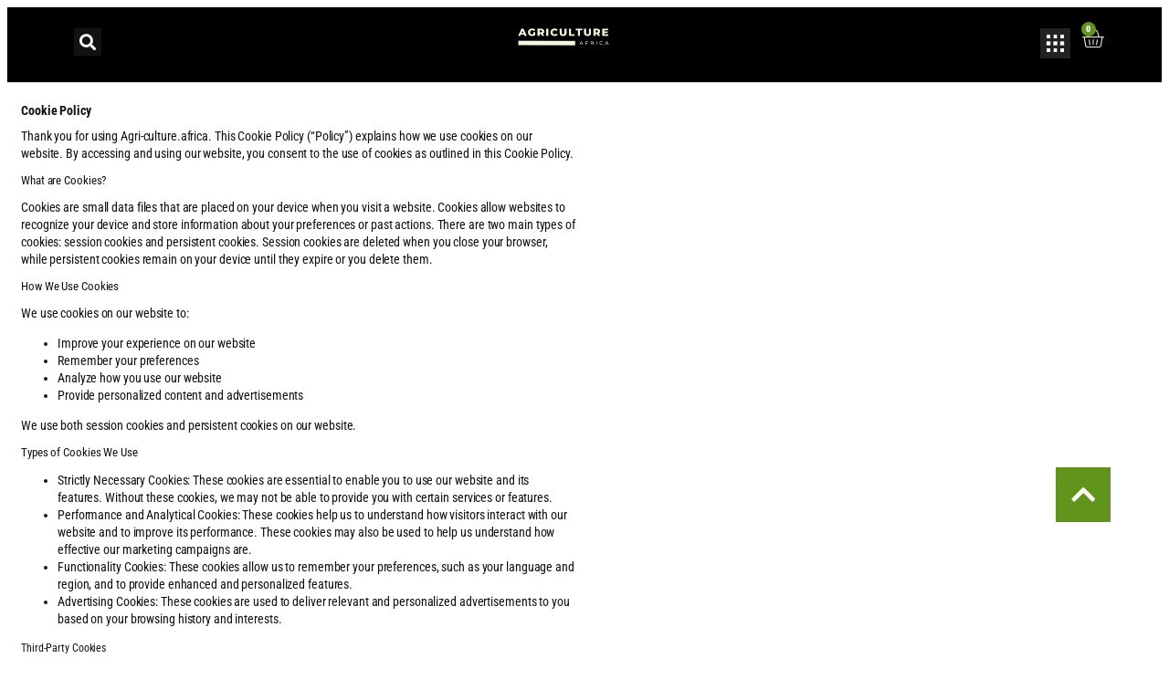

--- FILE ---
content_type: text/html; charset=UTF-8
request_url: https://agri-culture.africa/cookie-policy/
body_size: 22772
content:
<!DOCTYPE html>
<html lang="en-US" prefix="og: https://ogp.me/ns#">
<head>
	<meta charset="UTF-8">
	<meta name="viewport" content="width=device-width, initial-scale=1.0, viewport-fit=cover" />			<title>
			Cookie Policy 2023 | Agriculture Africa		</title>
		<meta name="viewport" content="width=device-width, initial-scale=1" />
<!-- Google tag (gtag.js) consent mode dataLayer added by Site Kit -->
<script id="google_gtagjs-js-consent-mode-data-layer">
window.dataLayer = window.dataLayer || [];function gtag(){dataLayer.push(arguments);}
gtag('consent', 'default', {"ad_personalization":"denied","ad_storage":"denied","ad_user_data":"denied","analytics_storage":"denied","functionality_storage":"denied","security_storage":"denied","personalization_storage":"denied","region":["AT","BE","BG","CH","CY","CZ","DE","DK","EE","ES","FI","FR","GB","GR","HR","HU","IE","IS","IT","LI","LT","LU","LV","MT","NL","NO","PL","PT","RO","SE","SI","SK"],"wait_for_update":500});
window._googlesitekitConsentCategoryMap = {"statistics":["analytics_storage"],"marketing":["ad_storage","ad_user_data","ad_personalization"],"functional":["functionality_storage","security_storage"],"preferences":["personalization_storage"]};
window._googlesitekitConsents = {"ad_personalization":"denied","ad_storage":"denied","ad_user_data":"denied","analytics_storage":"denied","functionality_storage":"denied","security_storage":"denied","personalization_storage":"denied","region":["AT","BE","BG","CH","CY","CZ","DE","DK","EE","ES","FI","FR","GB","GR","HR","HU","IE","IS","IT","LI","LT","LU","LV","MT","NL","NO","PL","PT","RO","SE","SI","SK"],"wait_for_update":500};
</script>
<!-- End Google tag (gtag.js) consent mode dataLayer added by Site Kit -->

<!-- Search Engine Optimization by Rank Math - https://rankmath.com/ -->
<meta name="description" content="Cookie Policy explains how we use cookies on our website. By accessing and using our website, you consent to the use of cookies"/>
<meta name="robots" content="follow, index, max-snippet:-1, max-video-preview:-1, max-image-preview:large"/>
<link rel="canonical" href="https://agri-culture.africa/cookie-policy/" />
<meta property="og:locale" content="en_US" />
<meta property="og:type" content="article" />
<meta property="og:title" content="Cookie Policy 2023 | Agriculture Africa" />
<meta property="og:description" content="Cookie Policy explains how we use cookies on our website. By accessing and using our website, you consent to the use of cookies" />
<meta property="og:url" content="https://agri-culture.africa/cookie-policy/" />
<meta property="og:site_name" content="Agriculture Africa" />
<meta property="article:publisher" content="https://www.facebook.com/agricultureinafrica" />
<meta property="og:updated_time" content="2023-03-10T09:55:01+03:00" />
<meta property="og:image" content="https://agri-culture.africa/wp-content/uploads/2023/03/Cookie-Policy-Agriculture-Culture-in-Africa-.png" />
<meta property="og:image:secure_url" content="https://agri-culture.africa/wp-content/uploads/2023/03/Cookie-Policy-Agriculture-Culture-in-Africa-.png" />
<meta property="og:image:width" content="1200" />
<meta property="og:image:height" content="630" />
<meta property="og:image:alt" content="Cookie Policy Agriculture Culture in Africa" />
<meta property="og:image:type" content="image/png" />
<meta name="twitter:card" content="summary_large_image" />
<meta name="twitter:title" content="Cookie Policy 2023 | Agriculture Africa" />
<meta name="twitter:description" content="Cookie Policy explains how we use cookies on our website. By accessing and using our website, you consent to the use of cookies" />
<meta name="twitter:site" content="@agricultureafri" />
<meta name="twitter:creator" content="@agricultureafri" />
<meta name="twitter:image" content="https://agri-culture.africa/wp-content/uploads/2023/03/Cookie-Policy-Agriculture-Culture-in-Africa-.png" />
<meta name="twitter:label1" content="Time to read" />
<meta name="twitter:data1" content="2 minutes" />
<script type="application/ld+json" class="rank-math-schema">{"@context":"https://schema.org","@graph":[{"@type":"BreadcrumbList","@id":"https://agri-culture.africa/cookie-policy/#breadcrumb","itemListElement":[{"@type":"ListItem","position":"1","item":{"@id":"https://agri-culture.africa","name":"Home"}},{"@type":"ListItem","position":"2","item":{"@id":"https://agri-culture.africa/cookie-policy/","name":"Cookie policy"}}]}]}</script>
<!-- /Rank Math WordPress SEO plugin -->

<title>Cookie Policy 2023 | Agriculture Africa</title>
<link rel='dns-prefetch' href='//capi-automation.s3.us-east-2.amazonaws.com' />
<link rel='dns-prefetch' href='//www.googletagmanager.com' />
<link rel='dns-prefetch' href='//pagead2.googlesyndication.com' />
<link rel="alternate" type="application/rss+xml" title="Agriculture Africa &raquo; Feed" href="https://agri-culture.africa/feed/" />
<link rel="alternate" type="application/rss+xml" title="Agriculture Africa &raquo; Comments Feed" href="https://agri-culture.africa/comments/feed/" />
<link rel="alternate" title="oEmbed (JSON)" type="application/json+oembed" href="https://agri-culture.africa/wp-json/oembed/1.0/embed?url=https%3A%2F%2Fagri-culture.africa%2Fcookie-policy%2F" />
<link rel="alternate" title="oEmbed (XML)" type="text/xml+oembed" href="https://agri-culture.africa/wp-json/oembed/1.0/embed?url=https%3A%2F%2Fagri-culture.africa%2Fcookie-policy%2F&#038;format=xml" />
<style id='wp-img-auto-sizes-contain-inline-css'>
img:is([sizes=auto i],[sizes^="auto," i]){contain-intrinsic-size:3000px 1500px}
/*# sourceURL=wp-img-auto-sizes-contain-inline-css */
</style>
<style id='wp-emoji-styles-inline-css'>

	img.wp-smiley, img.emoji {
		display: inline !important;
		border: none !important;
		box-shadow: none !important;
		height: 1em !important;
		width: 1em !important;
		margin: 0 0.07em !important;
		vertical-align: -0.1em !important;
		background: none !important;
		padding: 0 !important;
	}
/*# sourceURL=wp-emoji-styles-inline-css */
</style>
<style id='wp-block-library-inline-css'>
:root{--wp-block-synced-color:#7a00df;--wp-block-synced-color--rgb:122,0,223;--wp-bound-block-color:var(--wp-block-synced-color);--wp-editor-canvas-background:#ddd;--wp-admin-theme-color:#007cba;--wp-admin-theme-color--rgb:0,124,186;--wp-admin-theme-color-darker-10:#006ba1;--wp-admin-theme-color-darker-10--rgb:0,107,160.5;--wp-admin-theme-color-darker-20:#005a87;--wp-admin-theme-color-darker-20--rgb:0,90,135;--wp-admin-border-width-focus:2px}@media (min-resolution:192dpi){:root{--wp-admin-border-width-focus:1.5px}}.wp-element-button{cursor:pointer}:root .has-very-light-gray-background-color{background-color:#eee}:root .has-very-dark-gray-background-color{background-color:#313131}:root .has-very-light-gray-color{color:#eee}:root .has-very-dark-gray-color{color:#313131}:root .has-vivid-green-cyan-to-vivid-cyan-blue-gradient-background{background:linear-gradient(135deg,#00d084,#0693e3)}:root .has-purple-crush-gradient-background{background:linear-gradient(135deg,#34e2e4,#4721fb 50%,#ab1dfe)}:root .has-hazy-dawn-gradient-background{background:linear-gradient(135deg,#faaca8,#dad0ec)}:root .has-subdued-olive-gradient-background{background:linear-gradient(135deg,#fafae1,#67a671)}:root .has-atomic-cream-gradient-background{background:linear-gradient(135deg,#fdd79a,#004a59)}:root .has-nightshade-gradient-background{background:linear-gradient(135deg,#330968,#31cdcf)}:root .has-midnight-gradient-background{background:linear-gradient(135deg,#020381,#2874fc)}:root{--wp--preset--font-size--normal:16px;--wp--preset--font-size--huge:42px}.has-regular-font-size{font-size:1em}.has-larger-font-size{font-size:2.625em}.has-normal-font-size{font-size:var(--wp--preset--font-size--normal)}.has-huge-font-size{font-size:var(--wp--preset--font-size--huge)}.has-text-align-center{text-align:center}.has-text-align-left{text-align:left}.has-text-align-right{text-align:right}.has-fit-text{white-space:nowrap!important}#end-resizable-editor-section{display:none}.aligncenter{clear:both}.items-justified-left{justify-content:flex-start}.items-justified-center{justify-content:center}.items-justified-right{justify-content:flex-end}.items-justified-space-between{justify-content:space-between}.screen-reader-text{border:0;clip-path:inset(50%);height:1px;margin:-1px;overflow:hidden;padding:0;position:absolute;width:1px;word-wrap:normal!important}.screen-reader-text:focus{background-color:#ddd;clip-path:none;color:#444;display:block;font-size:1em;height:auto;left:5px;line-height:normal;padding:15px 23px 14px;text-decoration:none;top:5px;width:auto;z-index:100000}html :where(.has-border-color){border-style:solid}html :where([style*=border-top-color]){border-top-style:solid}html :where([style*=border-right-color]){border-right-style:solid}html :where([style*=border-bottom-color]){border-bottom-style:solid}html :where([style*=border-left-color]){border-left-style:solid}html :where([style*=border-width]){border-style:solid}html :where([style*=border-top-width]){border-top-style:solid}html :where([style*=border-right-width]){border-right-style:solid}html :where([style*=border-bottom-width]){border-bottom-style:solid}html :where([style*=border-left-width]){border-left-style:solid}html :where(img[class*=wp-image-]){height:auto;max-width:100%}:where(figure){margin:0 0 1em}html :where(.is-position-sticky){--wp-admin--admin-bar--position-offset:var(--wp-admin--admin-bar--height,0px)}@media screen and (max-width:600px){html :where(.is-position-sticky){--wp-admin--admin-bar--position-offset:0px}}
/*# sourceURL=/wp-includes/css/dist/block-library/common.min.css */
</style>
<style id='global-styles-inline-css'>
:root{--wp--preset--aspect-ratio--square: 1;--wp--preset--aspect-ratio--4-3: 4/3;--wp--preset--aspect-ratio--3-4: 3/4;--wp--preset--aspect-ratio--3-2: 3/2;--wp--preset--aspect-ratio--2-3: 2/3;--wp--preset--aspect-ratio--16-9: 16/9;--wp--preset--aspect-ratio--9-16: 9/16;--wp--preset--color--black: #000000;--wp--preset--color--cyan-bluish-gray: #abb8c3;--wp--preset--color--white: #ffffff;--wp--preset--color--pale-pink: #f78da7;--wp--preset--color--vivid-red: #cf2e2e;--wp--preset--color--luminous-vivid-orange: #ff6900;--wp--preset--color--luminous-vivid-amber: #fcb900;--wp--preset--color--light-green-cyan: #7bdcb5;--wp--preset--color--vivid-green-cyan: #00d084;--wp--preset--color--pale-cyan-blue: #8ed1fc;--wp--preset--color--vivid-cyan-blue: #0693e3;--wp--preset--color--vivid-purple: #9b51e0;--wp--preset--color--base: #FFFFFF;--wp--preset--color--contrast: #111111;--wp--preset--color--accent-1: #FFEE58;--wp--preset--color--accent-2: #F6CFF4;--wp--preset--color--accent-3: #503AA8;--wp--preset--color--accent-4: #686868;--wp--preset--color--accent-5: #FBFAF3;--wp--preset--color--accent-6: color-mix(in srgb, currentColor 20%, transparent);--wp--preset--gradient--vivid-cyan-blue-to-vivid-purple: linear-gradient(135deg,rgb(6,147,227) 0%,rgb(155,81,224) 100%);--wp--preset--gradient--light-green-cyan-to-vivid-green-cyan: linear-gradient(135deg,rgb(122,220,180) 0%,rgb(0,208,130) 100%);--wp--preset--gradient--luminous-vivid-amber-to-luminous-vivid-orange: linear-gradient(135deg,rgb(252,185,0) 0%,rgb(255,105,0) 100%);--wp--preset--gradient--luminous-vivid-orange-to-vivid-red: linear-gradient(135deg,rgb(255,105,0) 0%,rgb(207,46,46) 100%);--wp--preset--gradient--very-light-gray-to-cyan-bluish-gray: linear-gradient(135deg,rgb(238,238,238) 0%,rgb(169,184,195) 100%);--wp--preset--gradient--cool-to-warm-spectrum: linear-gradient(135deg,rgb(74,234,220) 0%,rgb(151,120,209) 20%,rgb(207,42,186) 40%,rgb(238,44,130) 60%,rgb(251,105,98) 80%,rgb(254,248,76) 100%);--wp--preset--gradient--blush-light-purple: linear-gradient(135deg,rgb(255,206,236) 0%,rgb(152,150,240) 100%);--wp--preset--gradient--blush-bordeaux: linear-gradient(135deg,rgb(254,205,165) 0%,rgb(254,45,45) 50%,rgb(107,0,62) 100%);--wp--preset--gradient--luminous-dusk: linear-gradient(135deg,rgb(255,203,112) 0%,rgb(199,81,192) 50%,rgb(65,88,208) 100%);--wp--preset--gradient--pale-ocean: linear-gradient(135deg,rgb(255,245,203) 0%,rgb(182,227,212) 50%,rgb(51,167,181) 100%);--wp--preset--gradient--electric-grass: linear-gradient(135deg,rgb(202,248,128) 0%,rgb(113,206,126) 100%);--wp--preset--gradient--midnight: linear-gradient(135deg,rgb(2,3,129) 0%,rgb(40,116,252) 100%);--wp--preset--font-size--small: 0.875rem;--wp--preset--font-size--medium: clamp(1rem, 1rem + ((1vw - 0.2rem) * 0.196), 1.125rem);--wp--preset--font-size--large: clamp(1.125rem, 1.125rem + ((1vw - 0.2rem) * 0.392), 1.375rem);--wp--preset--font-size--x-large: clamp(1.75rem, 1.75rem + ((1vw - 0.2rem) * 0.392), 2rem);--wp--preset--font-size--xx-large: clamp(2.15rem, 2.15rem + ((1vw - 0.2rem) * 1.333), 3rem);--wp--preset--font-family--manrope: Manrope, sans-serif;--wp--preset--font-family--fira-code: "Fira Code", monospace;--wp--preset--spacing--20: 10px;--wp--preset--spacing--30: 20px;--wp--preset--spacing--40: 30px;--wp--preset--spacing--50: clamp(30px, 5vw, 50px);--wp--preset--spacing--60: clamp(30px, 7vw, 70px);--wp--preset--spacing--70: clamp(50px, 7vw, 90px);--wp--preset--spacing--80: clamp(70px, 10vw, 140px);--wp--preset--shadow--natural: 6px 6px 9px rgba(0, 0, 0, 0.2);--wp--preset--shadow--deep: 12px 12px 50px rgba(0, 0, 0, 0.4);--wp--preset--shadow--sharp: 6px 6px 0px rgba(0, 0, 0, 0.2);--wp--preset--shadow--outlined: 6px 6px 0px -3px rgb(255, 255, 255), 6px 6px rgb(0, 0, 0);--wp--preset--shadow--crisp: 6px 6px 0px rgb(0, 0, 0);}:root { --wp--style--global--content-size: 645px;--wp--style--global--wide-size: 1340px; }:where(body) { margin: 0; }.wp-site-blocks { padding-top: var(--wp--style--root--padding-top); padding-bottom: var(--wp--style--root--padding-bottom); }.has-global-padding { padding-right: var(--wp--style--root--padding-right); padding-left: var(--wp--style--root--padding-left); }.has-global-padding > .alignfull { margin-right: calc(var(--wp--style--root--padding-right) * -1); margin-left: calc(var(--wp--style--root--padding-left) * -1); }.has-global-padding :where(:not(.alignfull.is-layout-flow) > .has-global-padding:not(.wp-block-block, .alignfull)) { padding-right: 0; padding-left: 0; }.has-global-padding :where(:not(.alignfull.is-layout-flow) > .has-global-padding:not(.wp-block-block, .alignfull)) > .alignfull { margin-left: 0; margin-right: 0; }.wp-site-blocks > .alignleft { float: left; margin-right: 2em; }.wp-site-blocks > .alignright { float: right; margin-left: 2em; }.wp-site-blocks > .aligncenter { justify-content: center; margin-left: auto; margin-right: auto; }:where(.wp-site-blocks) > * { margin-block-start: 1.2rem; margin-block-end: 0; }:where(.wp-site-blocks) > :first-child { margin-block-start: 0; }:where(.wp-site-blocks) > :last-child { margin-block-end: 0; }:root { --wp--style--block-gap: 1.2rem; }:root :where(.is-layout-flow) > :first-child{margin-block-start: 0;}:root :where(.is-layout-flow) > :last-child{margin-block-end: 0;}:root :where(.is-layout-flow) > *{margin-block-start: 1.2rem;margin-block-end: 0;}:root :where(.is-layout-constrained) > :first-child{margin-block-start: 0;}:root :where(.is-layout-constrained) > :last-child{margin-block-end: 0;}:root :where(.is-layout-constrained) > *{margin-block-start: 1.2rem;margin-block-end: 0;}:root :where(.is-layout-flex){gap: 1.2rem;}:root :where(.is-layout-grid){gap: 1.2rem;}.is-layout-flow > .alignleft{float: left;margin-inline-start: 0;margin-inline-end: 2em;}.is-layout-flow > .alignright{float: right;margin-inline-start: 2em;margin-inline-end: 0;}.is-layout-flow > .aligncenter{margin-left: auto !important;margin-right: auto !important;}.is-layout-constrained > .alignleft{float: left;margin-inline-start: 0;margin-inline-end: 2em;}.is-layout-constrained > .alignright{float: right;margin-inline-start: 2em;margin-inline-end: 0;}.is-layout-constrained > .aligncenter{margin-left: auto !important;margin-right: auto !important;}.is-layout-constrained > :where(:not(.alignleft):not(.alignright):not(.alignfull)){max-width: var(--wp--style--global--content-size);margin-left: auto !important;margin-right: auto !important;}.is-layout-constrained > .alignwide{max-width: var(--wp--style--global--wide-size);}body .is-layout-flex{display: flex;}.is-layout-flex{flex-wrap: wrap;align-items: center;}.is-layout-flex > :is(*, div){margin: 0;}body .is-layout-grid{display: grid;}.is-layout-grid > :is(*, div){margin: 0;}body{background-color: var(--wp--preset--color--base);color: var(--wp--preset--color--contrast);font-family: var(--wp--preset--font-family--manrope);font-size: var(--wp--preset--font-size--large);font-weight: 300;letter-spacing: -0.1px;line-height: 1.4;--wp--style--root--padding-top: 0px;--wp--style--root--padding-right: var(--wp--preset--spacing--50);--wp--style--root--padding-bottom: 0px;--wp--style--root--padding-left: var(--wp--preset--spacing--50);}a:where(:not(.wp-element-button)){color: currentColor;text-decoration: underline;}:root :where(a:where(:not(.wp-element-button)):hover){text-decoration: none;}h1, h2, h3, h4, h5, h6{font-weight: 400;letter-spacing: -0.1px;line-height: 1.125;}h1{font-size: var(--wp--preset--font-size--xx-large);}h2{font-size: var(--wp--preset--font-size--x-large);}h3{font-size: var(--wp--preset--font-size--large);}h4{font-size: var(--wp--preset--font-size--medium);}h5{font-size: var(--wp--preset--font-size--small);letter-spacing: 0.5px;}h6{font-size: var(--wp--preset--font-size--small);font-weight: 700;letter-spacing: 1.4px;text-transform: uppercase;}:root :where(.wp-element-button, .wp-block-button__link){background-color: var(--wp--preset--color--contrast);border-width: 0;color: var(--wp--preset--color--base);font-family: inherit;font-size: var(--wp--preset--font-size--medium);font-style: inherit;font-weight: inherit;letter-spacing: inherit;line-height: inherit;padding-top: 1rem;padding-right: 2.25rem;padding-bottom: 1rem;padding-left: 2.25rem;text-decoration: none;text-transform: inherit;}:root :where(.wp-element-button:hover, .wp-block-button__link:hover){background-color: color-mix(in srgb, var(--wp--preset--color--contrast) 85%, transparent);border-color: transparent;color: var(--wp--preset--color--base);}:root :where(.wp-element-button:focus, .wp-block-button__link:focus){outline-color: var(--wp--preset--color--accent-4);outline-offset: 2px;}:root :where(.wp-element-caption, .wp-block-audio figcaption, .wp-block-embed figcaption, .wp-block-gallery figcaption, .wp-block-image figcaption, .wp-block-table figcaption, .wp-block-video figcaption){font-size: var(--wp--preset--font-size--small);line-height: 1.4;}.has-black-color{color: var(--wp--preset--color--black) !important;}.has-cyan-bluish-gray-color{color: var(--wp--preset--color--cyan-bluish-gray) !important;}.has-white-color{color: var(--wp--preset--color--white) !important;}.has-pale-pink-color{color: var(--wp--preset--color--pale-pink) !important;}.has-vivid-red-color{color: var(--wp--preset--color--vivid-red) !important;}.has-luminous-vivid-orange-color{color: var(--wp--preset--color--luminous-vivid-orange) !important;}.has-luminous-vivid-amber-color{color: var(--wp--preset--color--luminous-vivid-amber) !important;}.has-light-green-cyan-color{color: var(--wp--preset--color--light-green-cyan) !important;}.has-vivid-green-cyan-color{color: var(--wp--preset--color--vivid-green-cyan) !important;}.has-pale-cyan-blue-color{color: var(--wp--preset--color--pale-cyan-blue) !important;}.has-vivid-cyan-blue-color{color: var(--wp--preset--color--vivid-cyan-blue) !important;}.has-vivid-purple-color{color: var(--wp--preset--color--vivid-purple) !important;}.has-base-color{color: var(--wp--preset--color--base) !important;}.has-contrast-color{color: var(--wp--preset--color--contrast) !important;}.has-accent-1-color{color: var(--wp--preset--color--accent-1) !important;}.has-accent-2-color{color: var(--wp--preset--color--accent-2) !important;}.has-accent-3-color{color: var(--wp--preset--color--accent-3) !important;}.has-accent-4-color{color: var(--wp--preset--color--accent-4) !important;}.has-accent-5-color{color: var(--wp--preset--color--accent-5) !important;}.has-accent-6-color{color: var(--wp--preset--color--accent-6) !important;}.has-black-background-color{background-color: var(--wp--preset--color--black) !important;}.has-cyan-bluish-gray-background-color{background-color: var(--wp--preset--color--cyan-bluish-gray) !important;}.has-white-background-color{background-color: var(--wp--preset--color--white) !important;}.has-pale-pink-background-color{background-color: var(--wp--preset--color--pale-pink) !important;}.has-vivid-red-background-color{background-color: var(--wp--preset--color--vivid-red) !important;}.has-luminous-vivid-orange-background-color{background-color: var(--wp--preset--color--luminous-vivid-orange) !important;}.has-luminous-vivid-amber-background-color{background-color: var(--wp--preset--color--luminous-vivid-amber) !important;}.has-light-green-cyan-background-color{background-color: var(--wp--preset--color--light-green-cyan) !important;}.has-vivid-green-cyan-background-color{background-color: var(--wp--preset--color--vivid-green-cyan) !important;}.has-pale-cyan-blue-background-color{background-color: var(--wp--preset--color--pale-cyan-blue) !important;}.has-vivid-cyan-blue-background-color{background-color: var(--wp--preset--color--vivid-cyan-blue) !important;}.has-vivid-purple-background-color{background-color: var(--wp--preset--color--vivid-purple) !important;}.has-base-background-color{background-color: var(--wp--preset--color--base) !important;}.has-contrast-background-color{background-color: var(--wp--preset--color--contrast) !important;}.has-accent-1-background-color{background-color: var(--wp--preset--color--accent-1) !important;}.has-accent-2-background-color{background-color: var(--wp--preset--color--accent-2) !important;}.has-accent-3-background-color{background-color: var(--wp--preset--color--accent-3) !important;}.has-accent-4-background-color{background-color: var(--wp--preset--color--accent-4) !important;}.has-accent-5-background-color{background-color: var(--wp--preset--color--accent-5) !important;}.has-accent-6-background-color{background-color: var(--wp--preset--color--accent-6) !important;}.has-black-border-color{border-color: var(--wp--preset--color--black) !important;}.has-cyan-bluish-gray-border-color{border-color: var(--wp--preset--color--cyan-bluish-gray) !important;}.has-white-border-color{border-color: var(--wp--preset--color--white) !important;}.has-pale-pink-border-color{border-color: var(--wp--preset--color--pale-pink) !important;}.has-vivid-red-border-color{border-color: var(--wp--preset--color--vivid-red) !important;}.has-luminous-vivid-orange-border-color{border-color: var(--wp--preset--color--luminous-vivid-orange) !important;}.has-luminous-vivid-amber-border-color{border-color: var(--wp--preset--color--luminous-vivid-amber) !important;}.has-light-green-cyan-border-color{border-color: var(--wp--preset--color--light-green-cyan) !important;}.has-vivid-green-cyan-border-color{border-color: var(--wp--preset--color--vivid-green-cyan) !important;}.has-pale-cyan-blue-border-color{border-color: var(--wp--preset--color--pale-cyan-blue) !important;}.has-vivid-cyan-blue-border-color{border-color: var(--wp--preset--color--vivid-cyan-blue) !important;}.has-vivid-purple-border-color{border-color: var(--wp--preset--color--vivid-purple) !important;}.has-base-border-color{border-color: var(--wp--preset--color--base) !important;}.has-contrast-border-color{border-color: var(--wp--preset--color--contrast) !important;}.has-accent-1-border-color{border-color: var(--wp--preset--color--accent-1) !important;}.has-accent-2-border-color{border-color: var(--wp--preset--color--accent-2) !important;}.has-accent-3-border-color{border-color: var(--wp--preset--color--accent-3) !important;}.has-accent-4-border-color{border-color: var(--wp--preset--color--accent-4) !important;}.has-accent-5-border-color{border-color: var(--wp--preset--color--accent-5) !important;}.has-accent-6-border-color{border-color: var(--wp--preset--color--accent-6) !important;}.has-vivid-cyan-blue-to-vivid-purple-gradient-background{background: var(--wp--preset--gradient--vivid-cyan-blue-to-vivid-purple) !important;}.has-light-green-cyan-to-vivid-green-cyan-gradient-background{background: var(--wp--preset--gradient--light-green-cyan-to-vivid-green-cyan) !important;}.has-luminous-vivid-amber-to-luminous-vivid-orange-gradient-background{background: var(--wp--preset--gradient--luminous-vivid-amber-to-luminous-vivid-orange) !important;}.has-luminous-vivid-orange-to-vivid-red-gradient-background{background: var(--wp--preset--gradient--luminous-vivid-orange-to-vivid-red) !important;}.has-very-light-gray-to-cyan-bluish-gray-gradient-background{background: var(--wp--preset--gradient--very-light-gray-to-cyan-bluish-gray) !important;}.has-cool-to-warm-spectrum-gradient-background{background: var(--wp--preset--gradient--cool-to-warm-spectrum) !important;}.has-blush-light-purple-gradient-background{background: var(--wp--preset--gradient--blush-light-purple) !important;}.has-blush-bordeaux-gradient-background{background: var(--wp--preset--gradient--blush-bordeaux) !important;}.has-luminous-dusk-gradient-background{background: var(--wp--preset--gradient--luminous-dusk) !important;}.has-pale-ocean-gradient-background{background: var(--wp--preset--gradient--pale-ocean) !important;}.has-electric-grass-gradient-background{background: var(--wp--preset--gradient--electric-grass) !important;}.has-midnight-gradient-background{background: var(--wp--preset--gradient--midnight) !important;}.has-small-font-size{font-size: var(--wp--preset--font-size--small) !important;}.has-medium-font-size{font-size: var(--wp--preset--font-size--medium) !important;}.has-large-font-size{font-size: var(--wp--preset--font-size--large) !important;}.has-x-large-font-size{font-size: var(--wp--preset--font-size--x-large) !important;}.has-xx-large-font-size{font-size: var(--wp--preset--font-size--xx-large) !important;}.has-manrope-font-family{font-family: var(--wp--preset--font-family--manrope) !important;}.has-fira-code-font-family{font-family: var(--wp--preset--font-family--fira-code) !important;}
/*# sourceURL=global-styles-inline-css */
</style>
<style id='wp-block-template-skip-link-inline-css'>

		.skip-link.screen-reader-text {
			border: 0;
			clip-path: inset(50%);
			height: 1px;
			margin: -1px;
			overflow: hidden;
			padding: 0;
			position: absolute !important;
			width: 1px;
			word-wrap: normal !important;
		}

		.skip-link.screen-reader-text:focus {
			background-color: #eee;
			clip-path: none;
			color: #444;
			display: block;
			font-size: 1em;
			height: auto;
			left: 5px;
			line-height: normal;
			padding: 15px 23px 14px;
			text-decoration: none;
			top: 5px;
			width: auto;
			z-index: 100000;
		}
/*# sourceURL=wp-block-template-skip-link-inline-css */
</style>
<link rel='stylesheet' id='woocommerce-layout-css' href='https://agri-culture.africa/wp-content/plugins/woocommerce/assets/css/woocommerce-layout.css?ver=10.4.3' media='all' />
<link rel='stylesheet' id='woocommerce-smallscreen-css' href='https://agri-culture.africa/wp-content/plugins/woocommerce/assets/css/woocommerce-smallscreen.css?ver=10.4.3' media='only screen and (max-width: 768px)' />
<link rel='stylesheet' id='woocommerce-general-css' href='https://agri-culture.africa/wp-content/plugins/woocommerce/assets/css/woocommerce.css?ver=10.4.3' media='all' />
<link rel='stylesheet' id='woocommerce-blocktheme-css' href='https://agri-culture.africa/wp-content/plugins/woocommerce/assets/css/woocommerce-blocktheme.css?ver=10.4.3' media='all' />
<style id='woocommerce-inline-inline-css'>
.woocommerce form .form-row .required { visibility: visible; }
/*# sourceURL=woocommerce-inline-inline-css */
</style>
<style id='twentytwentyfive-style-inline-css'>
a{text-decoration-thickness:1px!important;text-underline-offset:.1em}:where(.wp-site-blocks :focus){outline-style:solid;outline-width:2px}.wp-block-navigation .wp-block-navigation-submenu .wp-block-navigation-item:not(:last-child){margin-bottom:3px}.wp-block-navigation .wp-block-navigation-item .wp-block-navigation-item__content{outline-offset:4px}.wp-block-navigation .wp-block-navigation-item ul.wp-block-navigation__submenu-container .wp-block-navigation-item__content{outline-offset:0}blockquote,caption,figcaption,h1,h2,h3,h4,h5,h6,p{text-wrap:pretty}.more-link{display:block}:where(pre){overflow-x:auto}
/*# sourceURL=https://agri-culture.africa/wp-content/themes/twentytwentyfive/style.min.css */
</style>
<link rel='stylesheet' id='elementor-frontend-css' href='https://agri-culture.africa/wp-content/plugins/elementor/assets/css/frontend.min.css?ver=3.34.2' media='all' />
<link rel='stylesheet' id='widget-menu-anchor-css' href='https://agri-culture.africa/wp-content/plugins/elementor/assets/css/widget-menu-anchor.min.css?ver=3.34.2' media='all' />
<link rel='stylesheet' id='widget-search-form-css' href='https://agri-culture.africa/wp-content/plugins/elementor-pro/assets/css/widget-search-form.min.css?ver=3.33.2' media='all' />
<link rel='stylesheet' id='elementor-icons-shared-0-css' href='https://agri-culture.africa/wp-content/plugins/elementor/assets/lib/font-awesome/css/fontawesome.min.css?ver=5.15.3' media='all' />
<link rel='stylesheet' id='elementor-icons-fa-solid-css' href='https://agri-culture.africa/wp-content/plugins/elementor/assets/lib/font-awesome/css/solid.min.css?ver=5.15.3' media='all' />
<link rel='stylesheet' id='e-animation-shrink-css' href='https://agri-culture.africa/wp-content/plugins/elementor/assets/lib/animations/styles/e-animation-shrink.min.css?ver=3.34.2' media='all' />
<link rel='stylesheet' id='widget-image-css' href='https://agri-culture.africa/wp-content/plugins/elementor/assets/css/widget-image.min.css?ver=3.34.2' media='all' />
<link rel='stylesheet' id='widget-woocommerce-menu-cart-css' href='https://agri-culture.africa/wp-content/plugins/elementor-pro/assets/css/widget-woocommerce-menu-cart.min.css?ver=3.33.2' media='all' />
<link rel='stylesheet' id='e-sticky-css' href='https://agri-culture.africa/wp-content/plugins/elementor-pro/assets/css/modules/sticky.min.css?ver=3.33.2' media='all' />
<link rel='stylesheet' id='widget-image-box-css' href='https://agri-culture.africa/wp-content/plugins/elementor/assets/css/widget-image-box.min.css?ver=3.34.2' media='all' />
<link rel='stylesheet' id='widget-heading-css' href='https://agri-culture.africa/wp-content/plugins/elementor/assets/css/widget-heading.min.css?ver=3.34.2' media='all' />
<link rel='stylesheet' id='widget-icon-list-css' href='https://agri-culture.africa/wp-content/plugins/elementor/assets/css/widget-icon-list.min.css?ver=3.34.2' media='all' />
<link rel='stylesheet' id='widget-social-icons-css' href='https://agri-culture.africa/wp-content/plugins/elementor/assets/css/widget-social-icons.min.css?ver=3.34.2' media='all' />
<link rel='stylesheet' id='e-apple-webkit-css' href='https://agri-culture.africa/wp-content/plugins/elementor/assets/css/conditionals/apple-webkit.min.css?ver=3.34.2' media='all' />
<link rel='stylesheet' id='elementor-icons-css' href='https://agri-culture.africa/wp-content/plugins/elementor/assets/lib/eicons/css/elementor-icons.min.css?ver=5.46.0' media='all' />
<link rel='stylesheet' id='elementor-post-5-css' href='https://agri-culture.africa/wp-content/uploads/elementor/css/post-5.css?ver=1768904832' media='all' />
<link rel='stylesheet' id='elementor-post-166-css' href='https://agri-culture.africa/wp-content/uploads/elementor/css/post-166.css?ver=1768933373' media='all' />
<link rel='stylesheet' id='elementor-post-30-css' href='https://agri-culture.africa/wp-content/uploads/elementor/css/post-30.css?ver=1768904833' media='all' />
<link rel='stylesheet' id='elementor-post-1295-css' href='https://agri-culture.africa/wp-content/uploads/elementor/css/post-1295.css?ver=1768904834' media='all' />
<link rel='stylesheet' id='elementor-gf-local-robotocondensed-css' href='https://agri-culture.africa/wp-content/uploads/elementor/google-fonts/css/robotocondensed.css?ver=1742244316' media='all' />
<link rel='stylesheet' id='elementor-icons-fa-brands-css' href='https://agri-culture.africa/wp-content/plugins/elementor/assets/lib/font-awesome/css/brands.min.css?ver=5.15.3' media='all' />
<link rel='stylesheet' id='elementor-icons-fa-regular-css' href='https://agri-culture.africa/wp-content/plugins/elementor/assets/lib/font-awesome/css/regular.min.css?ver=5.15.3' media='all' />
<script src="https://agri-culture.africa/wp-includes/js/jquery/jquery.min.js?ver=3.7.1" id="jquery-core-js"></script>
<script src="https://agri-culture.africa/wp-includes/js/jquery/jquery-migrate.min.js?ver=3.4.1" id="jquery-migrate-js"></script>
<script src="https://agri-culture.africa/wp-content/plugins/woocommerce/assets/js/jquery-blockui/jquery.blockUI.min.js?ver=2.7.0-wc.10.4.3" id="wc-jquery-blockui-js" defer data-wp-strategy="defer"></script>
<script id="wc-add-to-cart-js-extra">
var wc_add_to_cart_params = {"ajax_url":"/wp-admin/admin-ajax.php","wc_ajax_url":"/?wc-ajax=%%endpoint%%","i18n_view_cart":"View cart","cart_url":"https://agri-culture.africa/cart/","is_cart":"","cart_redirect_after_add":"no"};
//# sourceURL=wc-add-to-cart-js-extra
</script>
<script src="https://agri-culture.africa/wp-content/plugins/woocommerce/assets/js/frontend/add-to-cart.min.js?ver=10.4.3" id="wc-add-to-cart-js" defer data-wp-strategy="defer"></script>
<script src="https://agri-culture.africa/wp-content/plugins/woocommerce/assets/js/js-cookie/js.cookie.min.js?ver=2.1.4-wc.10.4.3" id="wc-js-cookie-js" defer data-wp-strategy="defer"></script>
<script id="woocommerce-js-extra">
var woocommerce_params = {"ajax_url":"/wp-admin/admin-ajax.php","wc_ajax_url":"/?wc-ajax=%%endpoint%%","i18n_password_show":"Show password","i18n_password_hide":"Hide password"};
//# sourceURL=woocommerce-js-extra
</script>
<script src="https://agri-culture.africa/wp-content/plugins/woocommerce/assets/js/frontend/woocommerce.min.js?ver=10.4.3" id="woocommerce-js" defer data-wp-strategy="defer"></script>

<!-- Google tag (gtag.js) snippet added by Site Kit -->
<!-- Google Analytics snippet added by Site Kit -->
<script src="https://www.googletagmanager.com/gtag/js?id=GT-P85PW7M" id="google_gtagjs-js" async></script>
<script id="google_gtagjs-js-after">
window.dataLayer = window.dataLayer || [];function gtag(){dataLayer.push(arguments);}
gtag("set","linker",{"domains":["agri-culture.africa"]});
gtag("js", new Date());
gtag("set", "developer_id.dZTNiMT", true);
gtag("config", "GT-P85PW7M", {"googlesitekit_post_type":"page"});
//# sourceURL=google_gtagjs-js-after
</script>
<link rel="https://api.w.org/" href="https://agri-culture.africa/wp-json/" /><link rel="alternate" title="JSON" type="application/json" href="https://agri-culture.africa/wp-json/wp/v2/pages/166" /><link rel="EditURI" type="application/rsd+xml" title="RSD" href="https://agri-culture.africa/xmlrpc.php?rsd" />
<meta name="generator" content="WordPress 6.9" />
<link rel='shortlink' href='https://agri-culture.africa/?p=166' />
<meta name="generator" content="Site Kit by Google 1.170.0" /><!-- Google site verification - Google for WooCommerce -->
<meta name="google-site-verification" content="4jAbrSTZiITO3DyvHdb10excxXcY68itHsaTWI8v38w" />
	<noscript><style>.woocommerce-product-gallery{ opacity: 1 !important; }</style></noscript>
	
<!-- Google AdSense meta tags added by Site Kit -->
<meta name="google-adsense-platform-account" content="ca-host-pub-2644536267352236">
<meta name="google-adsense-platform-domain" content="sitekit.withgoogle.com">
<!-- End Google AdSense meta tags added by Site Kit -->
<meta name="generator" content="Elementor 3.34.2; features: additional_custom_breakpoints; settings: css_print_method-external, google_font-enabled, font_display-swap">
			<script  type="text/javascript">
				!function(f,b,e,v,n,t,s){if(f.fbq)return;n=f.fbq=function(){n.callMethod?
					n.callMethod.apply(n,arguments):n.queue.push(arguments)};if(!f._fbq)f._fbq=n;
					n.push=n;n.loaded=!0;n.version='2.0';n.queue=[];t=b.createElement(e);t.async=!0;
					t.src=v;s=b.getElementsByTagName(e)[0];s.parentNode.insertBefore(t,s)}(window,
					document,'script','https://connect.facebook.net/en_US/fbevents.js');
			</script>
			<!-- WooCommerce Facebook Integration Begin -->
			<script  type="text/javascript">

				fbq('init', '1530829247611668', {}, {
    "agent": "woocommerce_0-10.4.3-3.5.15"
});

				document.addEventListener( 'DOMContentLoaded', function() {
					// Insert placeholder for events injected when a product is added to the cart through AJAX.
					document.body.insertAdjacentHTML( 'beforeend', '<div class=\"wc-facebook-pixel-event-placeholder\"></div>' );
				}, false );

			</script>
			<!-- WooCommerce Facebook Integration End -->
						<style>
				.e-con.e-parent:nth-of-type(n+4):not(.e-lazyloaded):not(.e-no-lazyload),
				.e-con.e-parent:nth-of-type(n+4):not(.e-lazyloaded):not(.e-no-lazyload) * {
					background-image: none !important;
				}
				@media screen and (max-height: 1024px) {
					.e-con.e-parent:nth-of-type(n+3):not(.e-lazyloaded):not(.e-no-lazyload),
					.e-con.e-parent:nth-of-type(n+3):not(.e-lazyloaded):not(.e-no-lazyload) * {
						background-image: none !important;
					}
				}
				@media screen and (max-height: 640px) {
					.e-con.e-parent:nth-of-type(n+2):not(.e-lazyloaded):not(.e-no-lazyload),
					.e-con.e-parent:nth-of-type(n+2):not(.e-lazyloaded):not(.e-no-lazyload) * {
						background-image: none !important;
					}
				}
			</style>
			<script id="google_gtagjs" src="https://www.googletagmanager.com/gtag/js?id=G-SE7VV75PSG" async></script>
<script id="google_gtagjs-inline">
window.dataLayer = window.dataLayer || [];function gtag(){dataLayer.push(arguments);}gtag('js', new Date());gtag('config', 'G-SE7VV75PSG', {} );
</script>

<!-- Google Tag Manager snippet added by Site Kit -->
<script>
			( function( w, d, s, l, i ) {
				w[l] = w[l] || [];
				w[l].push( {'gtm.start': new Date().getTime(), event: 'gtm.js'} );
				var f = d.getElementsByTagName( s )[0],
					j = d.createElement( s ), dl = l != 'dataLayer' ? '&l=' + l : '';
				j.async = true;
				j.src = 'https://www.googletagmanager.com/gtm.js?id=' + i + dl;
				f.parentNode.insertBefore( j, f );
			} )( window, document, 'script', 'dataLayer', 'GTM-M4R33W7' );
			
</script>

<!-- End Google Tag Manager snippet added by Site Kit -->

<!-- Google AdSense snippet added by Site Kit -->
<script async src="https://pagead2.googlesyndication.com/pagead/js/adsbygoogle.js?client=ca-pub-4675604661492137&amp;host=ca-host-pub-2644536267352236" crossorigin="anonymous"></script>

<!-- End Google AdSense snippet added by Site Kit -->
<style class='wp-fonts-local'>
@font-face{font-family:Manrope;font-style:normal;font-weight:200 800;font-display:fallback;src:url('https://agri-culture.africa/wp-content/themes/twentytwentyfive/assets/fonts/manrope/Manrope-VariableFont_wght.woff2') format('woff2');}
@font-face{font-family:"Fira Code";font-style:normal;font-weight:300 700;font-display:fallback;src:url('https://agri-culture.africa/wp-content/themes/twentytwentyfive/assets/fonts/fira-code/FiraCode-VariableFont_wght.woff2') format('woff2');}
</style>
<link rel="icon" href="https://agri-culture.africa/wp-content/uploads/2023/03/cropped-Agriculture-Culture-in-Africa-Icon-32x32.png" sizes="32x32" />
<link rel="icon" href="https://agri-culture.africa/wp-content/uploads/2023/03/cropped-Agriculture-Culture-in-Africa-Icon-192x192.png" sizes="192x192" />
<link rel="apple-touch-icon" href="https://agri-culture.africa/wp-content/uploads/2023/03/cropped-Agriculture-Culture-in-Africa-Icon-180x180.png" />
<meta name="msapplication-TileImage" content="https://agri-culture.africa/wp-content/uploads/2023/03/cropped-Agriculture-Culture-in-Africa-Icon-270x270.png" />

		<!-- Global site tag (gtag.js) - Google Ads: AW-16851524023 - Google for WooCommerce -->
		<script async src="https://www.googletagmanager.com/gtag/js?id=AW-16851524023"></script>
		<script>
			window.dataLayer = window.dataLayer || [];
			function gtag() { dataLayer.push(arguments); }
			gtag( 'consent', 'default', {
				analytics_storage: 'denied',
				ad_storage: 'denied',
				ad_user_data: 'denied',
				ad_personalization: 'denied',
				region: ['AT', 'BE', 'BG', 'HR', 'CY', 'CZ', 'DK', 'EE', 'FI', 'FR', 'DE', 'GR', 'HU', 'IS', 'IE', 'IT', 'LV', 'LI', 'LT', 'LU', 'MT', 'NL', 'NO', 'PL', 'PT', 'RO', 'SK', 'SI', 'ES', 'SE', 'GB', 'CH'],
				wait_for_update: 500,
			} );
			gtag('js', new Date());
			gtag('set', 'developer_id.dOGY3NW', true);
			gtag("config", "AW-16851524023", { "groups": "GLA", "send_page_view": false });		</script>

		</head>
<body class="wp-singular page-template-default page page-id-166 wp-custom-logo wp-embed-responsive wp-theme-twentytwentyfive theme-twentytwentyfive woocommerce-uses-block-theme woocommerce-block-theme-has-button-styles woocommerce-no-js elementor-default elementor-template-full-width elementor-kit-5 elementor-page elementor-page-166">
		<!-- Google Tag Manager (noscript) snippet added by Site Kit -->
		<noscript>
			<iframe src="https://www.googletagmanager.com/ns.html?id=GTM-M4R33W7" height="0" width="0" style="display:none;visibility:hidden"></iframe>
		</noscript>
		<!-- End Google Tag Manager (noscript) snippet added by Site Kit -->
		<script>
gtag("event", "page_view", {send_to: "GLA"});
</script>
		<header data-elementor-type="header" data-elementor-id="30" class="elementor elementor-30 elementor-location-header" data-elementor-post-type="elementor_library">
			<div class="elementor-element elementor-element-73020e0 e-con-full e-flex e-con e-parent" data-id="73020e0" data-element_type="container" data-settings="{&quot;background_background&quot;:&quot;classic&quot;}">
		<div class="elementor-element elementor-element-ae677a7 e-con-full e-flex e-con e-child" data-id="ae677a7" data-element_type="container">
				<div class="elementor-element elementor-element-04fc2fb elementor-widget elementor-widget-menu-anchor" data-id="04fc2fb" data-element_type="widget" data-widget_type="menu-anchor.default">
				<div class="elementor-widget-container">
							<div class="elementor-menu-anchor" id="top"></div>
						</div>
				</div>
				</div>
				</div>
		<div class="elementor-element elementor-element-e84e71d e-con-full e-flex e-con e-parent" data-id="e84e71d" data-element_type="container" data-settings="{&quot;background_background&quot;:&quot;classic&quot;,&quot;sticky&quot;:&quot;top&quot;,&quot;sticky_on&quot;:[&quot;desktop&quot;,&quot;tablet&quot;,&quot;mobile&quot;],&quot;sticky_offset&quot;:0,&quot;sticky_effects_offset&quot;:0,&quot;sticky_anchor_link_offset&quot;:0}">
		<div class="elementor-element elementor-element-7ccffaa e-con-full e-flex e-con e-child" data-id="7ccffaa" data-element_type="container">
				<div class="elementor-element elementor-element-c89a2ab elementor-search-form--skin-full_screen elementor-widget elementor-widget-search-form" data-id="c89a2ab" data-element_type="widget" data-settings="{&quot;skin&quot;:&quot;full_screen&quot;}" data-widget_type="search-form.default">
				<div class="elementor-widget-container">
							<search role="search">
			<form class="elementor-search-form" action="https://agri-culture.africa" method="get">
												<div class="elementor-search-form__toggle" role="button" tabindex="0" aria-label="Search">
					<i aria-hidden="true" class="fas fa-search"></i>				</div>
								<div class="elementor-search-form__container">
					<label class="elementor-screen-only" for="elementor-search-form-c89a2ab">Search</label>

					
					<input id="elementor-search-form-c89a2ab" placeholder="Search..." class="elementor-search-form__input" type="search" name="s" value="">
					
					
										<div class="dialog-lightbox-close-button dialog-close-button" role="button" tabindex="0" aria-label="Close this search box.">
						<i aria-hidden="true" class="eicon-close"></i>					</div>
									</div>
			</form>
		</search>
						</div>
				</div>
				</div>
		<div class="elementor-element elementor-element-4c1d6ff e-con-full e-flex e-con e-child" data-id="4c1d6ff" data-element_type="container">
				<div class="elementor-element elementor-element-c07aa28 elementor-widget elementor-widget-image" data-id="c07aa28" data-element_type="widget" data-widget_type="image.default">
				<div class="elementor-widget-container">
																<a href="https://agri-culture.africa">
							<img width="2560" height="507" src="https://agri-culture.africa/wp-content/uploads/2023/03/Agriculture-Culture-in-Africa-Logo-on-White-Background-scaled.webp" class="elementor-animation-shrink attachment-full size-full wp-image-1387" alt="Agriculture Culture in Africa Logo on White Background" srcset="https://agri-culture.africa/wp-content/uploads/2023/03/Agriculture-Culture-in-Africa-Logo-on-White-Background-scaled.webp 2560w, https://agri-culture.africa/wp-content/uploads/2023/03/Agriculture-Culture-in-Africa-Logo-on-White-Background-scaled-600x119.webp 600w, https://agri-culture.africa/wp-content/uploads/2023/03/Agriculture-Culture-in-Africa-Logo-on-White-Background-300x59.webp 300w, https://agri-culture.africa/wp-content/uploads/2023/03/Agriculture-Culture-in-Africa-Logo-on-White-Background-1024x203.webp 1024w, https://agri-culture.africa/wp-content/uploads/2023/03/Agriculture-Culture-in-Africa-Logo-on-White-Background-768x152.webp 768w, https://agri-culture.africa/wp-content/uploads/2023/03/Agriculture-Culture-in-Africa-Logo-on-White-Background-1536x304.webp 1536w, https://agri-culture.africa/wp-content/uploads/2023/03/Agriculture-Culture-in-Africa-Logo-on-White-Background-2048x405.webp 2048w" sizes="(max-width: 2560px) 100vw, 2560px" />								</a>
															</div>
				</div>
				</div>
		<div class="elementor-element elementor-element-7e8481e e-con-full e-flex e-con e-child" data-id="7e8481e" data-element_type="container">
				<div class="elementor-element elementor-element-faa430b elementor-view-stacked elementor-shape-square elementor-widget elementor-widget-icon" data-id="faa430b" data-element_type="widget" data-widget_type="icon.default">
				<div class="elementor-widget-container">
							<div class="elementor-icon-wrapper">
			<a class="elementor-icon" href="#elementor-action%3Aaction%3Dpopup%3Aopen%26settings%3DeyJpZCI6IjE1NjIiLCJ0b2dnbGUiOmZhbHNlfQ%3D%3D" aria-label="Open popup form">
			<svg xmlns="http://www.w3.org/2000/svg" xmlns:xlink="http://www.w3.org/1999/xlink" width="500" viewBox="0 0 375 374.999991" height="500" preserveAspectRatio="xMidYMid meet"><defs><clipPath id="a9a6d61a54"><path d="M 30 32.183594 L 102 32.183594 L 102 103 L 30 103 Z M 30 32.183594 " clip-rule="nonzero"></path></clipPath><clipPath id="f785635776"><path d="M 152 32.183594 L 224 32.183594 L 224 103 L 152 103 Z M 152 32.183594 " clip-rule="nonzero"></path></clipPath><clipPath id="a3e26e892b"><path d="M 274 32.183594 L 345 32.183594 L 345 103 L 274 103 Z M 274 32.183594 " clip-rule="nonzero"></path></clipPath><clipPath id="d513475302"><path d="M 30 272 L 102 272 L 102 342.683594 L 30 342.683594 Z M 30 272 " clip-rule="nonzero"></path></clipPath><clipPath id="7d300313e9"><path d="M 152 272 L 224 272 L 224 342.683594 L 152 342.683594 Z M 152 272 " clip-rule="nonzero"></path></clipPath><clipPath id="a3ecfd4c70"><path d="M 274 272 L 345 272 L 345 342.683594 L 274 342.683594 Z M 274 272 " clip-rule="nonzero"></path></clipPath></defs><g clip-path="url(#a9a6d61a54)"><path fill="#ffffff" d="M 30.5625 31.902344 L 101.070312 31.902344 L 101.070312 102.410156 L 30.5625 102.410156 Z M 30.5625 31.902344 " fill-opacity="1" fill-rule="nonzero"></path></g><g clip-path="url(#f785635776)"><path fill="#ffffff" d="M 152.5625 31.902344 L 223.070312 31.902344 L 223.070312 102.410156 L 152.5625 102.410156 Z M 152.5625 31.902344 " fill-opacity="1" fill-rule="nonzero"></path></g><g clip-path="url(#a3e26e892b)"><path fill="#ffffff" d="M 274.488281 31.902344 L 344.996094 31.902344 L 344.996094 102.410156 L 274.488281 102.410156 Z M 274.488281 31.902344 " fill-opacity="1" fill-rule="nonzero"></path></g><path fill="#ffffff" d="M 30.5625 151.929688 L 101.070312 151.929688 L 101.070312 222.4375 L 30.5625 222.4375 Z M 30.5625 151.929688 " fill-opacity="1" fill-rule="nonzero"></path><path fill="#ffffff" d="M 152.5625 151.929688 L 223.070312 151.929688 L 223.070312 222.4375 L 152.5625 222.4375 Z M 152.5625 151.929688 " fill-opacity="1" fill-rule="nonzero"></path><path fill="#ffffff" d="M 274.488281 151.929688 L 344.996094 151.929688 L 344.996094 222.4375 L 274.488281 222.4375 Z M 274.488281 151.929688 " fill-opacity="1" fill-rule="nonzero"></path><g clip-path="url(#d513475302)"><path fill="#ffffff" d="M 30.5625 272.023438 L 101.070312 272.023438 L 101.070312 342.53125 L 30.5625 342.53125 Z M 30.5625 272.023438 " fill-opacity="1" fill-rule="nonzero"></path></g><g clip-path="url(#7d300313e9)"><path fill="#ffffff" d="M 152.5625 272.023438 L 223.070312 272.023438 L 223.070312 342.53125 L 152.5625 342.53125 Z M 152.5625 272.023438 " fill-opacity="1" fill-rule="nonzero"></path></g><g clip-path="url(#a3ecfd4c70)"><path fill="#ffffff" d="M 274.488281 272.023438 L 344.996094 272.023438 L 344.996094 342.53125 L 274.488281 342.53125 Z M 274.488281 272.023438 " fill-opacity="1" fill-rule="nonzero"></path></g></svg>			</a>
		</div>
						</div>
				</div>
				</div>
		<div class="elementor-element elementor-element-90c3e8b e-con-full e-flex e-con e-child" data-id="90c3e8b" data-element_type="container">
				<div class="elementor-element elementor-element-e37af38 toggle-icon--basket-light elementor-menu-cart--items-indicator-bubble elementor-menu-cart--cart-type-side-cart elementor-menu-cart--show-remove-button-yes elementor-widget elementor-widget-woocommerce-menu-cart" data-id="e37af38" data-element_type="widget" data-settings="{&quot;cart_type&quot;:&quot;side-cart&quot;,&quot;open_cart&quot;:&quot;click&quot;}" data-widget_type="woocommerce-menu-cart.default">
				<div class="elementor-widget-container">
							<div class="elementor-menu-cart__wrapper">
							<div class="elementor-menu-cart__toggle_wrapper">
					<div class="elementor-menu-cart__container elementor-lightbox" aria-hidden="true">
						<div class="elementor-menu-cart__main" aria-hidden="true">
									<div class="elementor-menu-cart__close-button">
					</div>
									<div class="widget_shopping_cart_content">
															</div>
						</div>
					</div>
							<div class="elementor-menu-cart__toggle elementor-button-wrapper">
			<a id="elementor-menu-cart__toggle_button" href="#" class="elementor-menu-cart__toggle_button elementor-button elementor-size-sm" aria-expanded="false">
				<span class="elementor-button-text"><span class="woocommerce-Price-amount amount"><bdi><span class="woocommerce-Price-currencySymbol">KSh</span>&nbsp;0.00</bdi></span></span>
				<span class="elementor-button-icon">
					<span class="elementor-button-icon-qty" data-counter="0">0</span>
					<i class="eicon-basket-light"></i>					<span class="elementor-screen-only">Cart</span>
				</span>
			</a>
		</div>
						</div>
					</div> <!-- close elementor-menu-cart__wrapper -->
						</div>
				</div>
				</div>
				</div>
				</header>
				<div data-elementor-type="wp-page" data-elementor-id="166" class="elementor elementor-166" data-elementor-post-type="page">
						<section class="elementor-section elementor-top-section elementor-element elementor-element-17850ecb elementor-section-full_width elementor-section-height-default elementor-section-height-default" data-id="17850ecb" data-element_type="section">
						<div class="elementor-container elementor-column-gap-default">
					<div class="elementor-column elementor-col-50 elementor-top-column elementor-element elementor-element-a45346c" data-id="a45346c" data-element_type="column">
			<div class="elementor-widget-wrap elementor-element-populated">
						<div class="elementor-element elementor-element-13453f93 elementor-widget elementor-widget-text-editor" data-id="13453f93" data-element_type="widget" data-widget_type="text-editor.default">
				<div class="elementor-widget-container">
									<h2>Cookie Policy</h2>
Thank you for using Agri-culture.africa. This Cookie Policy (&#8220;Policy&#8221;) explains how we use cookies on our website. By accessing and using our website, you consent to the use of cookies as outlined in this Cookie Policy.
<h3>What are Cookies?</h3>
Cookies are small data files that are placed on your device when you visit a website. Cookies allow websites to recognize your device and store information about your preferences or past actions. There are two main types of cookies: session cookies and persistent cookies. Session cookies are deleted when you close your browser, while persistent cookies remain on your device until they expire or you delete them.
<h3>How We Use Cookies</h3>
We use cookies on our website to:
<ul>
 	<li>Improve your experience on our website</li>
 	<li>Remember your preferences</li>
 	<li>Analyze how you use our website</li>
 	<li>Provide personalized content and advertisements</li>
</ul>
We use both session cookies and persistent cookies on our website.
<h3>Types of Cookies We Use</h3>
<ul>
 	<li>Strictly Necessary Cookies: These cookies are essential to enable you to use our website and its features. Without these cookies, we may not be able to provide you with certain services or features.</li>
 	<li>Performance and Analytical Cookies: These cookies help us to understand how visitors interact with our website and to improve its performance. These cookies may also be used to help us understand how effective our marketing campaigns are.</li>
 	<li>Functionality Cookies: These cookies allow us to remember your preferences, such as your language and region, and to provide enhanced and personalized features.</li>
 	<li>Advertising Cookies: These cookies are used to deliver relevant and personalized advertisements to you based on your browsing history and interests.</li>
</ul>
<h4>Third-Party Cookies</h4>
We may use third-party cookies on our website, such as Google Analytics, to analyze how visitors use our website and to provide personalized advertisements. These third-party cookies are subject to the privacy policies of their respective owners.
<h4>Managing Cookies</h4>
You can control cookies through your browser settings. Most browsers allow you to block or delete cookies, or to notify you before a cookie is placed on your device. However, if you block or delete cookies, some features of our website may not function properly.
<h4>Changes to this Policy</h4>
We may update this Policy from time to time. We will notify you of any changes by posting the updated Cookie Policy on our website.
<h4>Contact Us</h4>
If you have any questions or concerns about this Cookie Policy or our use of cookies, please contact us at <a href="mailto:mail@agri-culture.africa" target="_new" rel="noopener">mail@agri-culture.africa</a>.
<h3>How Can I Avoid Cookies?</h3>
The user has the option to allow, block or delete cookies installed on the computer by setting the browser options installed on the terminal. Below we present some practical information to disable cookies on the browser you are using:
<h4><b><i>Internet Explorer</i></b></h4>
<a href="http://windows.microsoft.com/en-us/internet-explorer/delete-manage-cookies#ie=ie-11" target="_blank" rel="noopener">http://windows.microsoft.com/en-us/internet-explorer/delete-manage-cookies#ie=ie-11</a>

<b><i>Google Chrome</i></b>

<a href="https://support.google.com/accounts/answer/32050?hl=e" target="_blank" rel="noopener">https://support.google.com/accounts/answer/32050?hl=e</a>

<b><i>Firefox</i></b>

<a href="https://support.mozilla.org/en-US/kb/enable-and-disable-cookies-website-preferences" target="_blank" rel="noopener">https://support.mozilla.org/en-US/kb/enable-and-disable-cookies-website-preferences</a>

<b><i>Safari 6/7 (Mavericks)</i></b>

<a href="https://support.apple.com/kb/PH17191?viewlocale=it_IT&amp;locale=en_US" target="_blank" rel="noopener">https://support.apple.com/kb/PH17191?viewlocale=it_IT&amp;locale=en_US</a>

<b><i>Safari 9 (El Capitan)</i></b>

<a href="https://support.apple.com/kb/PH21411?viewlocale=it_IT&amp;locale=en_US" target="_blank" rel="noopener">https://support.apple.com/kb/PH21411?viewlocale=it_IT&amp;locale=en_US</a>

<b><i>Safari 8 (Yosemite)</i></b>

<a href="https://support.apple.com/kb/PH19214?viewlocale=it_IT&amp;locale=en_US" target="_blank" rel="noopener">https://support.apple.com/kb/PH19214?viewlocale=it_IT&amp;locale=en_US</a>
<h3>Links:</h3>
<ul>
 	<li>Our Privacy Policy: [<a href="https://agri-culture.africa/privacy-policy/">link</a>]</li>
 	<li>Our Terms of Use: [<a href="https://agri-culture.africa/terms-of-use/">link</a>]</li>
</ul>								</div>
				</div>
					</div>
		</div>
				<div class="elementor-column elementor-col-50 elementor-top-column elementor-element elementor-element-71224c6" data-id="71224c6" data-element_type="column">
			<div class="elementor-widget-wrap">
							</div>
		</div>
					</div>
		</section>
				</div>
				<footer data-elementor-type="footer" data-elementor-id="1295" class="elementor elementor-1295 elementor-location-footer" data-elementor-post-type="elementor_library">
			<div class="elementor-element elementor-element-d04ce16 e-con-full e-flex e-con e-parent" data-id="d04ce16" data-element_type="container" data-settings="{&quot;background_background&quot;:&quot;classic&quot;}">
				<div class="elementor-element elementor-element-ef1fbca elementor-view-stacked elementor-shape-square elementor-fixed elementor-widget elementor-widget-icon" data-id="ef1fbca" data-element_type="widget" data-settings="{&quot;_position&quot;:&quot;fixed&quot;}" data-widget_type="icon.default">
				<div class="elementor-widget-container">
							<div class="elementor-icon-wrapper">
			<a class="elementor-icon" href="#top" aria-label="Scroll to top of page">
			<i aria-hidden="true" class="fas fa-chevron-up"></i>			</a>
		</div>
						</div>
				</div>
				</div>
		<div class="elementor-element elementor-element-e3086b1 e-con-full e-flex e-con e-parent" data-id="e3086b1" data-element_type="container" data-settings="{&quot;background_background&quot;:&quot;classic&quot;}">
		<div class="elementor-element elementor-element-bb82b3b e-con-full e-flex e-con e-child" data-id="bb82b3b" data-element_type="container">
				<div class="elementor-element elementor-element-c0b74f7 elementor-position-top elementor-widget elementor-widget-image-box" data-id="c0b74f7" data-element_type="widget" data-widget_type="image-box.default">
				<div class="elementor-widget-container">
					<div class="elementor-image-box-wrapper"><figure class="elementor-image-box-img"><img width="1920" height="417" src="https://agri-culture.africa/wp-content/uploads/2023/03/cropped-Agriculture-Culture-in-Africa-Logo-on-White-Background.png" class="attachment-full size-full wp-image-13" alt="Agriculture Culture in Africa Logo" loading="lazy" /></figure><div class="elementor-image-box-content"><h3 class="elementor-image-box-title">Empowering African Agriculture</h3></div></div>				</div>
				</div>
				<div class="elementor-element elementor-element-d966268 elementor-widget elementor-widget-heading" data-id="d966268" data-element_type="widget" data-widget_type="heading.default">
				<div class="elementor-widget-container">
					<h3 class="elementor-heading-title elementor-size-default">Contact Us</h3>				</div>
				</div>
				<div class="elementor-element elementor-element-de66adb elementor-icon-list--layout-traditional elementor-list-item-link-full_width elementor-widget elementor-widget-icon-list" data-id="de66adb" data-element_type="widget" data-widget_type="icon-list.default">
				<div class="elementor-widget-container">
							<ul class="elementor-icon-list-items">
							<li class="elementor-icon-list-item">
										<span class="elementor-icon-list-text">+254 703 235 252 | +254 732 467 941</span>
									</li>
								<li class="elementor-icon-list-item">
										<span class="elementor-icon-list-text">mail@agri-culture.africa</span>
									</li>
								<li class="elementor-icon-list-item">
											<a href="https://g.page/r/CXVzqX-1LFo4EBM/" target="_blank">

											<span class="elementor-icon-list-text">Business Location</span>
											</a>
									</li>
						</ul>
						</div>
				</div>
				<div class="elementor-element elementor-element-6eb5e01 elementor-shape-circle e-grid-align-left elementor-grid-0 elementor-widget elementor-widget-social-icons" data-id="6eb5e01" data-element_type="widget" data-widget_type="social-icons.default">
				<div class="elementor-widget-container">
							<div class="elementor-social-icons-wrapper elementor-grid" role="list">
							<span class="elementor-grid-item" role="listitem">
					<a class="elementor-icon elementor-social-icon elementor-social-icon-facebook-f elementor-repeater-item-f4fd6e3" href="https://www.facebook.com/agricultureinafrica" target="_blank">
						<span class="elementor-screen-only">Facebook-f</span>
						<i aria-hidden="true" class="fab fa-facebook-f"></i>					</a>
				</span>
							<span class="elementor-grid-item" role="listitem">
					<a class="elementor-icon elementor-social-icon elementor-social-icon-instagram elementor-repeater-item-0efd660" href="https://www.instagram.com/agricultureculture/" target="_blank">
						<span class="elementor-screen-only">Instagram</span>
						<i aria-hidden="true" class="fab fa-instagram"></i>					</a>
				</span>
							<span class="elementor-grid-item" role="listitem">
					<a class="elementor-icon elementor-social-icon elementor-social-icon-twitter elementor-repeater-item-2bd6721" href="https://twitter.com/agricultureafri" target="_blank">
						<span class="elementor-screen-only">Twitter</span>
						<i aria-hidden="true" class="fab fa-twitter"></i>					</a>
				</span>
							<span class="elementor-grid-item" role="listitem">
					<a class="elementor-icon elementor-social-icon elementor-social-icon-youtube elementor-repeater-item-9b55028" href="https://www.youtube.com/@AgricultureCultureinAfrica" target="_blank">
						<span class="elementor-screen-only">Youtube</span>
						<i aria-hidden="true" class="fab fa-youtube"></i>					</a>
				</span>
							<span class="elementor-grid-item" role="listitem">
					<a class="elementor-icon elementor-social-icon elementor-social-icon-linkedin-in elementor-repeater-item-75ffec7" href="https://www.linkedin.com/company/agriculture-culture-in-africa/" target="_blank">
						<span class="elementor-screen-only">Linkedin-in</span>
						<i aria-hidden="true" class="fab fa-linkedin-in"></i>					</a>
				</span>
							<span class="elementor-grid-item" role="listitem">
					<a class="elementor-icon elementor-social-icon elementor-social-icon-pinterest-p elementor-repeater-item-1ab5a67" href="https://www.pinterest.com/AgricultureCulture/" target="_blank">
						<span class="elementor-screen-only">Pinterest-p</span>
						<i aria-hidden="true" class="fab fa-pinterest-p"></i>					</a>
				</span>
							<span class="elementor-grid-item" role="listitem">
					<a class="elementor-icon elementor-social-icon elementor-social-icon-whatsapp elementor-repeater-item-a67bf48" href="https://wa.me/254703235252" target="_blank">
						<span class="elementor-screen-only">Whatsapp</span>
						<i aria-hidden="true" class="fab fa-whatsapp"></i>					</a>
				</span>
					</div>
						</div>
				</div>
				</div>
		<div class="elementor-element elementor-element-f0f976c e-con-full e-flex e-con e-child" data-id="f0f976c" data-element_type="container">
				<div class="elementor-element elementor-element-57d4c08 elementor-widget elementor-widget-heading" data-id="57d4c08" data-element_type="widget" data-widget_type="heading.default">
				<div class="elementor-widget-container">
					<h3 class="elementor-heading-title elementor-size-default">Quick Links</h3>				</div>
				</div>
				<div class="elementor-element elementor-element-803dd44 elementor-icon-list--layout-traditional elementor-list-item-link-full_width elementor-widget elementor-widget-icon-list" data-id="803dd44" data-element_type="widget" data-widget_type="icon-list.default">
				<div class="elementor-widget-container">
							<ul class="elementor-icon-list-items">
							<li class="elementor-icon-list-item">
											<a href="https://agri-culture.africa/organization/">

											<span class="elementor-icon-list-text">The Organisation</span>
											</a>
									</li>
								<li class="elementor-icon-list-item">
											<a href="https://agri-culture.africa/initiatives/">

											<span class="elementor-icon-list-text">Initiatives</span>
											</a>
									</li>
								<li class="elementor-icon-list-item">
											<a href="https://agri-culture.africa/initiatives/connect-cultivate-africa/">

											<span class="elementor-icon-list-text">Connect Cultivate Africa</span>
											</a>
									</li>
								<li class="elementor-icon-list-item">
											<a href="https://agri-culture.africa/sustainable-farming-hub/">

											<span class="elementor-icon-list-text">Sustainable Farming Hub</span>
											</a>
									</li>
								<li class="elementor-icon-list-item">
											<a href="https://agri-culture.africa/initiatives/knowledge-hub/">

											<span class="elementor-icon-list-text">Knowledge Hub</span>
											</a>
									</li>
								<li class="elementor-icon-list-item">
										<span class="elementor-icon-list-text">Agribusiness Clinics</span>
									</li>
						</ul>
						</div>
				</div>
				</div>
		<div class="elementor-element elementor-element-cabf643 e-con-full e-flex e-con e-child" data-id="cabf643" data-element_type="container">
				<div class="elementor-element elementor-element-31c6d2f elementor-widget elementor-widget-heading" data-id="31c6d2f" data-element_type="widget" data-widget_type="heading.default">
				<div class="elementor-widget-container">
					<h3 class="elementor-heading-title elementor-size-default">Work with Us</h3>				</div>
				</div>
				<div class="elementor-element elementor-element-909412d elementor-icon-list--layout-traditional elementor-list-item-link-full_width elementor-widget elementor-widget-icon-list" data-id="909412d" data-element_type="widget" data-widget_type="icon-list.default">
				<div class="elementor-widget-container">
							<ul class="elementor-icon-list-items">
							<li class="elementor-icon-list-item">
										<span class="elementor-icon-list-text">Work with Us</span>
									</li>
								<li class="elementor-icon-list-item">
										<span class="elementor-icon-list-text">Donate</span>
									</li>
								<li class="elementor-icon-list-item">
										<span class="elementor-icon-list-text">Grant</span>
									</li>
								<li class="elementor-icon-list-item">
										<span class="elementor-icon-list-text">Patnerships</span>
									</li>
						</ul>
						</div>
				</div>
				</div>
		<div class="elementor-element elementor-element-70b8a7a e-con-full e-flex e-con e-child" data-id="70b8a7a" data-element_type="container">
				<div class="elementor-element elementor-element-bf19e0b elementor-widget elementor-widget-heading" data-id="bf19e0b" data-element_type="widget" data-widget_type="heading.default">
				<div class="elementor-widget-container">
					<h3 class="elementor-heading-title elementor-size-default">Ecommerce</h3>				</div>
				</div>
				<div class="elementor-element elementor-element-8fd7b68 elementor-icon-list--layout-traditional elementor-list-item-link-full_width elementor-widget elementor-widget-icon-list" data-id="8fd7b68" data-element_type="widget" data-widget_type="icon-list.default">
				<div class="elementor-widget-container">
							<ul class="elementor-icon-list-items">
							<li class="elementor-icon-list-item">
											<a href="https://agri-culture.africa/shop/">

											<span class="elementor-icon-list-text">Shop</span>
											</a>
									</li>
								<li class="elementor-icon-list-item">
											<a href="https://agri-culture.africa/checkout/">

											<span class="elementor-icon-list-text">Checkout</span>
											</a>
									</li>
								<li class="elementor-icon-list-item">
											<a href="https://agri-culture.africa/cart/">

											<span class="elementor-icon-list-text">Cart</span>
											</a>
									</li>
								<li class="elementor-icon-list-item">
											<a href="https://agri-culture.africa/my-account/">

											<span class="elementor-icon-list-text">Account</span>
											</a>
									</li>
						</ul>
						</div>
				</div>
				</div>
		<div class="elementor-element elementor-element-fe4a959 e-con-full e-flex e-con e-child" data-id="fe4a959" data-element_type="container">
				<div class="elementor-element elementor-element-83e5ffe elementor-widget elementor-widget-heading" data-id="83e5ffe" data-element_type="widget" data-widget_type="heading.default">
				<div class="elementor-widget-container">
					<h3 class="elementor-heading-title elementor-size-default">Legal</h3>				</div>
				</div>
				<div class="elementor-element elementor-element-e676373 elementor-icon-list--layout-traditional elementor-list-item-link-full_width elementor-widget elementor-widget-icon-list" data-id="e676373" data-element_type="widget" data-widget_type="icon-list.default">
				<div class="elementor-widget-container">
							<ul class="elementor-icon-list-items">
							<li class="elementor-icon-list-item">
											<a href="https://agri-culture.africa/privacy-policy/">

											<span class="elementor-icon-list-text">Privacy Policy</span>
											</a>
									</li>
								<li class="elementor-icon-list-item">
											<a href="https://agri-culture.africa/terms-of-use/">

											<span class="elementor-icon-list-text">Terms of Use</span>
											</a>
									</li>
								<li class="elementor-icon-list-item">
											<a href="https://agri-culture.africa/cookie-policy/">

											<span class="elementor-icon-list-text">Cookie Policy</span>
											</a>
									</li>
								<li class="elementor-icon-list-item">
											<a href="https://agri-culture.africa/sitemap/">

											<span class="elementor-icon-list-text">Sitemap</span>
											</a>
									</li>
								<li class="elementor-icon-list-item">
											<a href="https://linktr.ee/agriculture.africa">

											<span class="elementor-icon-list-text">linktree</span>
											</a>
									</li>
						</ul>
						</div>
				</div>
				</div>
				</div>
		<div class="elementor-element elementor-element-33f5880 e-con-full e-flex e-con e-parent" data-id="33f5880" data-element_type="container" data-settings="{&quot;background_background&quot;:&quot;classic&quot;}">
		<div class="elementor-element elementor-element-4351fb1 e-con-full e-flex e-con e-child" data-id="4351fb1" data-element_type="container">
				<div class="elementor-element elementor-element-68b7be3 elementor-mobile-align-start elementor-icon-list--layout-traditional elementor-list-item-link-full_width elementor-widget elementor-widget-icon-list" data-id="68b7be3" data-element_type="widget" data-widget_type="icon-list.default">
				<div class="elementor-widget-container">
							<ul class="elementor-icon-list-items">
							<li class="elementor-icon-list-item">
										<span class="elementor-icon-list-text">© Agriculture Africa. All Rights Reserved</span>
									</li>
						</ul>
						</div>
				</div>
				</div>
		<div class="elementor-element elementor-element-2dc9340 e-con-full e-flex e-con e-child" data-id="2dc9340" data-element_type="container">
				<div class="elementor-element elementor-element-997cbdb elementor-align-end elementor-mobile-align-start elementor-icon-list--layout-traditional elementor-list-item-link-full_width elementor-widget elementor-widget-icon-list" data-id="997cbdb" data-element_type="widget" data-widget_type="icon-list.default">
				<div class="elementor-widget-container">
							<ul class="elementor-icon-list-items">
							<li class="elementor-icon-list-item">
											<a href="https://nventive.co.ke" target="_blank">

											<span class="elementor-icon-list-text">Developed by Nventive Communication</span>
											</a>
									</li>
						</ul>
						</div>
				</div>
				</div>
				</div>
		<div class="elementor-element elementor-element-6e4147b e-con-full elementor-hidden-desktop e-flex e-con e-parent" data-id="6e4147b" data-element_type="container" data-settings="{&quot;background_background&quot;:&quot;classic&quot;,&quot;sticky&quot;:&quot;bottom&quot;,&quot;sticky_on&quot;:[&quot;tablet&quot;,&quot;mobile&quot;],&quot;sticky_offset&quot;:0,&quot;sticky_effects_offset&quot;:0,&quot;sticky_anchor_link_offset&quot;:0}">
		<div class="elementor-element elementor-element-f9200a1 e-con-full e-flex e-con e-child" data-id="f9200a1" data-element_type="container">
				<div class="elementor-element elementor-element-32ca114 elementor-view-default elementor-widget elementor-widget-icon" data-id="32ca114" data-element_type="widget" data-widget_type="icon.default">
				<div class="elementor-widget-container">
							<div class="elementor-icon-wrapper">
			<a class="elementor-icon elementor-animation-shrink" href="tel:+254703235252" aria-label="Call us at +254703235252">
			<i aria-hidden="true" class="fas fa-mobile"></i>			</a>
		</div>
						</div>
				</div>
				</div>
		<div class="elementor-element elementor-element-4a0adea e-con-full e-flex e-con e-child" data-id="4a0adea" data-element_type="container">
				<div class="elementor-element elementor-element-fde2153 elementor-view-default elementor-widget elementor-widget-icon" data-id="fde2153" data-element_type="widget" data-widget_type="icon.default">
				<div class="elementor-widget-container">
							<div class="elementor-icon-wrapper">
			<a class="elementor-icon elementor-animation-shrink" href="mailto:mail@agri-business.africa?subject=Message%20from%20Website" aria-label="Send an email to mail@agri-business.africa">
			<i aria-hidden="true" class="far fa-envelope"></i>			</a>
		</div>
						</div>
				</div>
				</div>
		<div class="elementor-element elementor-element-c691824 e-con-full e-flex e-con e-child" data-id="c691824" data-element_type="container">
				<div class="elementor-element elementor-element-ce883ca elementor-view-default elementor-widget elementor-widget-icon" data-id="ce883ca" data-element_type="widget" data-widget_type="icon.default">
				<div class="elementor-widget-container">
							<div class="elementor-icon-wrapper">
			<a class="elementor-icon elementor-animation-shrink" href="sms:+254703235252" aria-label="Send a text message to +254703235252">
			<i aria-hidden="true" class="far fa-comment-alt"></i>			</a>
		</div>
						</div>
				</div>
				</div>
		<div class="elementor-element elementor-element-25acbb6 e-con-full e-flex e-con e-child" data-id="25acbb6" data-element_type="container">
				<div class="elementor-element elementor-element-090a74e elementor-view-default elementor-widget elementor-widget-icon" data-id="090a74e" data-element_type="widget" data-widget_type="icon.default">
				<div class="elementor-widget-container">
							<div class="elementor-icon-wrapper">
			<a class="elementor-icon elementor-animation-shrink" href="https://api.whatsapp.com/send?phone=+254703235252" aria-label="Chat with us on WhatsApp at +254703235252">
			<i aria-hidden="true" class="fab fa-whatsapp"></i>			</a>
		</div>
						</div>
				</div>
				</div>
				</div>
				</footer>
		
<script type="speculationrules">
{"prefetch":[{"source":"document","where":{"and":[{"href_matches":"/*"},{"not":{"href_matches":["/wp-*.php","/wp-admin/*","/wp-content/uploads/*","/wp-content/*","/wp-content/plugins/*","/wp-content/themes/twentytwentyfive/*","/*\\?(.+)"]}},{"not":{"selector_matches":"a[rel~=\"nofollow\"]"}},{"not":{"selector_matches":".no-prefetch, .no-prefetch a"}}]},"eagerness":"conservative"}]}
</script>
<script id="mcjs">!function(c,h,i,m,p){m=c.createElement(h),p=c.getElementsByTagName(h)[0],m.async=1,m.src=i,p.parentNode.insertBefore(m,p)}(document,"script","https://chimpstatic.com/mcjs-connected/js/users/187e8ec7e9727ddaa820301ce/b5c2075bd5713ca67cab72519.js");</script>		<div data-elementor-type="popup" data-elementor-id="1562" class="elementor elementor-1562 elementor-location-popup" data-elementor-settings="{&quot;entrance_animation&quot;:&quot;fadeInRight&quot;,&quot;exit_animation&quot;:&quot;fadeInRight&quot;,&quot;entrance_animation_duration&quot;:{&quot;unit&quot;:&quot;px&quot;,&quot;size&quot;:1.2,&quot;sizes&quot;:[]},&quot;a11y_navigation&quot;:&quot;yes&quot;,&quot;timing&quot;:[]}" data-elementor-post-type="elementor_library">
			<div class="elementor-element elementor-element-5e45d26c e-con-full e-flex e-con e-parent" data-id="5e45d26c" data-element_type="container" data-settings="{&quot;background_background&quot;:&quot;classic&quot;}">
				<div class="elementor-element elementor-element-d34990e elementor-widget elementor-widget-theme-site-logo elementor-widget-image" data-id="d34990e" data-element_type="widget" data-widget_type="theme-site-logo.default">
				<div class="elementor-widget-container">
											<a href="https://agri-culture.africa">
			<img width="1920" height="417" src="https://agri-culture.africa/wp-content/uploads/2023/03/cropped-Agriculture-Culture-in-Africa-Logo-on-White-Background.png" class="attachment-full size-full wp-image-13" alt="Agriculture Culture in Africa Logo" loading="lazy" srcset="https://agri-culture.africa/wp-content/uploads/2023/03/cropped-Agriculture-Culture-in-Africa-Logo-on-White-Background.png 1920w, https://agri-culture.africa/wp-content/uploads/2023/03/cropped-Agriculture-Culture-in-Africa-Logo-on-White-Background-600x130.png 600w, https://agri-culture.africa/wp-content/uploads/2023/03/cropped-Agriculture-Culture-in-Africa-Logo-on-White-Background-300x65.png 300w, https://agri-culture.africa/wp-content/uploads/2023/03/cropped-Agriculture-Culture-in-Africa-Logo-on-White-Background-1024x222.png 1024w, https://agri-culture.africa/wp-content/uploads/2023/03/cropped-Agriculture-Culture-in-Africa-Logo-on-White-Background-768x167.png 768w, https://agri-culture.africa/wp-content/uploads/2023/03/cropped-Agriculture-Culture-in-Africa-Logo-on-White-Background-1536x334.png 1536w, https://agri-culture.africa/wp-content/uploads/2023/03/cropped-Agriculture-Culture-in-Africa-Logo-on-White-Background-2048x445.png 2048w" sizes="auto, (max-width: 1920px) 100vw, 1920px" />				</a>
											</div>
				</div>
				<div class="elementor-element elementor-element-1276f2d2 elementor-widget elementor-widget-text-editor" data-id="1276f2d2" data-element_type="widget" data-widget_type="text-editor.default">
				<div class="elementor-widget-container">
									<p>Empowering Sustainable Growth and Innovation in African Agriculture</p>								</div>
				</div>
				<div class="elementor-element elementor-element-34429e6b elementor-widget-divider--view-line elementor-widget elementor-widget-divider" data-id="34429e6b" data-element_type="widget" data-widget_type="divider.default">
				<div class="elementor-widget-container">
							<div class="elementor-divider">
			<span class="elementor-divider-separator">
						</span>
		</div>
						</div>
				</div>
				<div class="elementor-element elementor-element-54710fcb elementor-widget elementor-widget-heading" data-id="54710fcb" data-element_type="widget" data-widget_type="heading.default">
				<div class="elementor-widget-container">
					<h2 class="elementor-heading-title elementor-size-default">Main Menu</h2>				</div>
				</div>
				<div class="elementor-element elementor-element-53213377 elementor-nav-menu__align-start elementor-nav-menu--dropdown-none elementor-widget elementor-widget-nav-menu" data-id="53213377" data-element_type="widget" data-settings="{&quot;layout&quot;:&quot;vertical&quot;,&quot;submenu_icon&quot;:{&quot;value&quot;:&quot;&lt;i class=\&quot;fas fa-caret-down\&quot; aria-hidden=\&quot;true\&quot;&gt;&lt;\/i&gt;&quot;,&quot;library&quot;:&quot;fa-solid&quot;}}" data-widget_type="nav-menu.default">
				<div class="elementor-widget-container">
								<nav aria-label="Menu" class="elementor-nav-menu--main elementor-nav-menu__container elementor-nav-menu--layout-vertical e--pointer-underline e--animation-fade">
				<ul id="menu-1-53213377" class="elementor-nav-menu sm-vertical"><li class="menu-item menu-item-type-post_type menu-item-object-page menu-item-home menu-item-26"><a href="https://agri-culture.africa/" class="elementor-item">Home</a></li>
<li class="menu-item menu-item-type-post_type menu-item-object-page menu-item-1439"><a href="https://agri-culture.africa/organization/" class="elementor-item">Organisation</a></li>
<li class="menu-item menu-item-type-post_type menu-item-object-page menu-item-1644"><a href="https://agri-culture.africa/initiatives/" class="elementor-item">Initiatives</a></li>
<li class="menu-item menu-item-type-post_type menu-item-object-page menu-item-1903"><a href="https://agri-culture.africa/shop/" class="elementor-item">Shop</a></li>
<li class="menu-item menu-item-type-post_type menu-item-object-page menu-item-1528"><a href="https://agri-culture.africa/sustainable-farming-hub/" class="elementor-item">Sustainable Farming Hub</a></li>
<li class="menu-item menu-item-type-taxonomy menu-item-object-category menu-item-1454"><a href="https://agri-culture.africa/agriculture-events/" class="elementor-item">Agriculture Events</a></li>
</ul>			</nav>
						<nav class="elementor-nav-menu--dropdown elementor-nav-menu__container" aria-hidden="true">
				<ul id="menu-2-53213377" class="elementor-nav-menu sm-vertical"><li class="menu-item menu-item-type-post_type menu-item-object-page menu-item-home menu-item-26"><a href="https://agri-culture.africa/" class="elementor-item" tabindex="-1">Home</a></li>
<li class="menu-item menu-item-type-post_type menu-item-object-page menu-item-1439"><a href="https://agri-culture.africa/organization/" class="elementor-item" tabindex="-1">Organisation</a></li>
<li class="menu-item menu-item-type-post_type menu-item-object-page menu-item-1644"><a href="https://agri-culture.africa/initiatives/" class="elementor-item" tabindex="-1">Initiatives</a></li>
<li class="menu-item menu-item-type-post_type menu-item-object-page menu-item-1903"><a href="https://agri-culture.africa/shop/" class="elementor-item" tabindex="-1">Shop</a></li>
<li class="menu-item menu-item-type-post_type menu-item-object-page menu-item-1528"><a href="https://agri-culture.africa/sustainable-farming-hub/" class="elementor-item" tabindex="-1">Sustainable Farming Hub</a></li>
<li class="menu-item menu-item-type-taxonomy menu-item-object-category menu-item-1454"><a href="https://agri-culture.africa/agriculture-events/" class="elementor-item" tabindex="-1">Agriculture Events</a></li>
</ul>			</nav>
						</div>
				</div>
				<div class="elementor-element elementor-element-ea93b89 elementor-widget elementor-widget-button" data-id="ea93b89" data-element_type="widget" data-widget_type="button.default">
				<div class="elementor-widget-container">
									<div class="elementor-button-wrapper">
					<a class="elementor-button elementor-button-link elementor-size-sm elementor-animation-shrink" href="https://flutterwave.com/donate/ylqawpyw5nxu" target="_blank">
						<span class="elementor-button-content-wrapper">
									<span class="elementor-button-text">Donate </span>
					</span>
					</a>
				</div>
								</div>
				</div>
				<div class="elementor-element elementor-element-4de0be96 elementor-widget-divider--view-line elementor-widget elementor-widget-divider" data-id="4de0be96" data-element_type="widget" data-widget_type="divider.default">
				<div class="elementor-widget-container">
							<div class="elementor-divider">
			<span class="elementor-divider-separator">
						</span>
		</div>
						</div>
				</div>
				<div class="elementor-element elementor-element-674bd9c7 elementor-widget elementor-widget-heading" data-id="674bd9c7" data-element_type="widget" data-widget_type="heading.default">
				<div class="elementor-widget-container">
					<h2 class="elementor-heading-title elementor-size-default">Newsletter</h2>				</div>
				</div>
				<div class="elementor-element elementor-element-514f8b6c elementor-widget elementor-widget-text-editor" data-id="514f8b6c" data-element_type="widget" data-widget_type="text-editor.default">
				<div class="elementor-widget-container">
									<p>Sign up to our newsletter</p>								</div>
				</div>
				<div class="elementor-element elementor-element-37c159d9 elementor-button-align-end elementor-widget elementor-widget-form" data-id="37c159d9" data-element_type="widget" data-settings="{&quot;step_next_label&quot;:&quot;Next&quot;,&quot;step_previous_label&quot;:&quot;Previous&quot;,&quot;button_width&quot;:&quot;100&quot;,&quot;step_type&quot;:&quot;number_text&quot;,&quot;step_icon_shape&quot;:&quot;circle&quot;}" data-widget_type="form.default">
				<div class="elementor-widget-container">
							<form class="elementor-form" method="post" name="Mailer Form Form" aria-label="Mailer Form Form">
			<input type="hidden" name="post_id" value="1562"/>
			<input type="hidden" name="form_id" value="37c159d9"/>
			<input type="hidden" name="referer_title" value="Collard Greens Southern Georgia Seeds – High-Yield, Large Dark Green Leaf Variety" />

							<input type="hidden" name="queried_id" value="2014"/>
			
			<div class="elementor-form-fields-wrapper elementor-labels-">
								<div class="elementor-field-type-text elementor-field-group elementor-column elementor-field-group-email elementor-col-100 elementor-field-required">
												<label for="form-field-email" class="elementor-field-label elementor-screen-only">
								Name							</label>
														<input size="1" type="text" name="form_fields[email]" id="form-field-email" class="elementor-field elementor-size-sm  elementor-field-textual" placeholder="Name" required="required">
											</div>
								<div class="elementor-field-type-email elementor-field-group elementor-column elementor-field-group-field_c259298 elementor-col-100 elementor-field-required">
												<label for="form-field-field_c259298" class="elementor-field-label elementor-screen-only">
								Email							</label>
														<input size="1" type="email" name="form_fields[field_c259298]" id="form-field-field_c259298" class="elementor-field elementor-size-sm  elementor-field-textual" placeholder="Email" required="required">
											</div>
								<div class="elementor-field-group elementor-column elementor-field-type-submit elementor-col-100 e-form__buttons">
					<button class="elementor-button elementor-size-sm elementor-animation-shrink" type="submit">
						<span class="elementor-button-content-wrapper">
															<span class="elementor-button-icon">
									<i aria-hidden="true" class="fas fa-long-arrow-alt-right"></i>																	</span>
																						<span class="elementor-button-text">Send</span>
													</span>
					</button>
				</div>
			</div>
		</form>
						</div>
				</div>
				</div>
				</div>
					<!-- Facebook Pixel Code -->
			<noscript>
				<img
					height="1"
					width="1"
					style="display:none"
					alt="fbpx"
					src="https://www.facebook.com/tr?id=1530829247611668&ev=PageView&noscript=1"
				/>
			</noscript>
			<!-- End Facebook Pixel Code -->
			<!-- Pinterest Pixel Base Code -->
<script type="text/javascript">
  !function(e){if(!window.pintrk){window.pintrk=function(){window.pintrk.queue.push(Array.prototype.slice.call(arguments))};var n=window.pintrk;n.queue=[],n.version="3.0";var t=document.createElement("script");t.async=!0,t.src=e;var r=document.getElementsByTagName("script")[0];r.parentNode.insertBefore(t,r)}}("https://s.pinimg.com/ct/core.js");

  pintrk('load', '2614126791770', { np: "woocommerce" } );
  pintrk('page');
</script>
<!-- End Pinterest Pixel Base Code -->
<script>pintrk( 'track', 'PageVisit' , {"event_id":"page6976629e92a2e"});</script><script id="pinterest-tag-placeholder"></script><!-- Pinterest Pixel Base Code --><noscript><img height="1" width="1" style="display:none;" alt="" src="https://ct.pinterest.com/v3/?tid=2614126791770&noscript=1" /></noscript><!-- End Pinterest Pixel Base Code -->			<script>
				const lazyloadRunObserver = () => {
					const lazyloadBackgrounds = document.querySelectorAll( `.e-con.e-parent:not(.e-lazyloaded)` );
					const lazyloadBackgroundObserver = new IntersectionObserver( ( entries ) => {
						entries.forEach( ( entry ) => {
							if ( entry.isIntersecting ) {
								let lazyloadBackground = entry.target;
								if( lazyloadBackground ) {
									lazyloadBackground.classList.add( 'e-lazyloaded' );
								}
								lazyloadBackgroundObserver.unobserve( entry.target );
							}
						});
					}, { rootMargin: '200px 0px 200px 0px' } );
					lazyloadBackgrounds.forEach( ( lazyloadBackground ) => {
						lazyloadBackgroundObserver.observe( lazyloadBackground );
					} );
				};
				const events = [
					'DOMContentLoaded',
					'elementor/lazyload/observe',
				];
				events.forEach( ( event ) => {
					document.addEventListener( event, lazyloadRunObserver );
				} );
			</script>
				<script>
		(function () {
			var c = document.body.className;
			c = c.replace(/woocommerce-no-js/, 'woocommerce-js');
			document.body.className = c;
		})();
	</script>
	<link rel='stylesheet' id='wc-blocks-style-css' href='https://agri-culture.africa/wp-content/plugins/woocommerce/assets/client/blocks/wc-blocks.css?ver=wc-10.4.3' media='all' />
<link rel='stylesheet' id='elementor-post-1562-css' href='https://agri-culture.africa/wp-content/uploads/elementor/css/post-1562.css?ver=1768904834' media='all' />
<link rel='stylesheet' id='widget-divider-css' href='https://agri-culture.africa/wp-content/plugins/elementor/assets/css/widget-divider.min.css?ver=3.34.2' media='all' />
<link rel='stylesheet' id='widget-nav-menu-css' href='https://agri-culture.africa/wp-content/plugins/elementor-pro/assets/css/widget-nav-menu.min.css?ver=3.33.2' media='all' />
<link rel='stylesheet' id='widget-form-css' href='https://agri-culture.africa/wp-content/plugins/elementor-pro/assets/css/widget-form.min.css?ver=3.33.2' media='all' />
<link rel='stylesheet' id='e-animation-fadeInRight-css' href='https://agri-culture.africa/wp-content/plugins/elementor/assets/lib/animations/styles/fadeInRight.min.css?ver=3.34.2' media='all' />
<link rel='stylesheet' id='e-popup-css' href='https://agri-culture.africa/wp-content/plugins/elementor-pro/assets/css/conditionals/popup.min.css?ver=3.33.2' media='all' />
<link rel='stylesheet' id='elementor-gf-local-montserrat-css' href='https://agri-culture.africa/wp-content/uploads/elementor/google-fonts/css/montserrat.css?ver=1742244341' media='all' />
<script id="wp-block-template-skip-link-js-after">
	( function() {
		var skipLinkTarget = document.querySelector( 'main' ),
			sibling,
			skipLinkTargetID,
			skipLink;

		// Early exit if a skip-link target can't be located.
		if ( ! skipLinkTarget ) {
			return;
		}

		/*
		 * Get the site wrapper.
		 * The skip-link will be injected in the beginning of it.
		 */
		sibling = document.querySelector( '.wp-site-blocks' );

		// Early exit if the root element was not found.
		if ( ! sibling ) {
			return;
		}

		// Get the skip-link target's ID, and generate one if it doesn't exist.
		skipLinkTargetID = skipLinkTarget.id;
		if ( ! skipLinkTargetID ) {
			skipLinkTargetID = 'wp--skip-link--target';
			skipLinkTarget.id = skipLinkTargetID;
		}

		// Create the skip link.
		skipLink = document.createElement( 'a' );
		skipLink.classList.add( 'skip-link', 'screen-reader-text' );
		skipLink.id = 'wp-skip-link';
		skipLink.href = '#' + skipLinkTargetID;
		skipLink.innerText = 'Skip to content';

		// Inject the skip link.
		sibling.parentElement.insertBefore( skipLink, sibling );
	}() );
	
//# sourceURL=wp-block-template-skip-link-js-after
</script>
<script id="mailchimp-woocommerce-js-extra">
var mailchimp_public_data = {"site_url":"https://agri-culture.africa","ajax_url":"https://agri-culture.africa/wp-admin/admin-ajax.php","disable_carts":"","subscribers_only":"","language":"en","allowed_to_set_cookies":"1"};
//# sourceURL=mailchimp-woocommerce-js-extra
</script>
<script src="https://agri-culture.africa/wp-content/plugins/mailchimp-for-woocommerce/public/js/mailchimp-woocommerce-public.min.js?ver=5.5.1.07" id="mailchimp-woocommerce-js"></script>
<script src="https://agri-culture.africa/wp-content/plugins/google-site-kit/dist/assets/js/googlesitekit-consent-mode-bc2e26cfa69fcd4a8261.js" id="googlesitekit-consent-mode-js"></script>
<script src="https://agri-culture.africa/wp-content/plugins/elementor/assets/js/webpack.runtime.min.js?ver=3.34.2" id="elementor-webpack-runtime-js"></script>
<script src="https://agri-culture.africa/wp-content/plugins/elementor/assets/js/frontend-modules.min.js?ver=3.34.2" id="elementor-frontend-modules-js"></script>
<script src="https://agri-culture.africa/wp-includes/js/jquery/ui/core.min.js?ver=1.13.3" id="jquery-ui-core-js"></script>
<script id="elementor-frontend-js-before">
var elementorFrontendConfig = {"environmentMode":{"edit":false,"wpPreview":false,"isScriptDebug":false},"i18n":{"shareOnFacebook":"Share on Facebook","shareOnTwitter":"Share on Twitter","pinIt":"Pin it","download":"Download","downloadImage":"Download image","fullscreen":"Fullscreen","zoom":"Zoom","share":"Share","playVideo":"Play Video","previous":"Previous","next":"Next","close":"Close","a11yCarouselPrevSlideMessage":"Previous slide","a11yCarouselNextSlideMessage":"Next slide","a11yCarouselFirstSlideMessage":"This is the first slide","a11yCarouselLastSlideMessage":"This is the last slide","a11yCarouselPaginationBulletMessage":"Go to slide"},"is_rtl":false,"breakpoints":{"xs":0,"sm":480,"md":768,"lg":1025,"xl":1440,"xxl":1600},"responsive":{"breakpoints":{"mobile":{"label":"Mobile Portrait","value":767,"default_value":767,"direction":"max","is_enabled":true},"mobile_extra":{"label":"Mobile Landscape","value":880,"default_value":880,"direction":"max","is_enabled":false},"tablet":{"label":"Tablet Portrait","value":1024,"default_value":1024,"direction":"max","is_enabled":true},"tablet_extra":{"label":"Tablet Landscape","value":1200,"default_value":1200,"direction":"max","is_enabled":false},"laptop":{"label":"Laptop","value":1366,"default_value":1366,"direction":"max","is_enabled":false},"widescreen":{"label":"Widescreen","value":2400,"default_value":2400,"direction":"min","is_enabled":false}},
"hasCustomBreakpoints":false},"version":"3.34.2","is_static":false,"experimentalFeatures":{"additional_custom_breakpoints":true,"container":true,"theme_builder_v2":true,"nested-elements":true,"home_screen":true,"global_classes_should_enforce_capabilities":true,"e_variables":true,"cloud-library":true,"e_opt_in_v4_page":true,"e_interactions":true,"e_editor_one":true,"import-export-customization":true,"e_pro_variables":true},"urls":{"assets":"https:\/\/agri-culture.africa\/wp-content\/plugins\/elementor\/assets\/","ajaxurl":"https:\/\/agri-culture.africa\/wp-admin\/admin-ajax.php","uploadUrl":"https:\/\/agri-culture.africa\/wp-content\/uploads"},"nonces":{"floatingButtonsClickTracking":"b5da6e4bb2"},"swiperClass":"swiper","settings":{"page":[],"editorPreferences":[]},"kit":{"active_breakpoints":["viewport_mobile","viewport_tablet"],"global_image_lightbox":"yes","lightbox_enable_counter":"yes","lightbox_enable_fullscreen":"yes","lightbox_enable_zoom":"yes","lightbox_enable_share":"yes","lightbox_title_src":"title","lightbox_description_src":"description","woocommerce_notices_elements":[]},"post":{"id":166,"title":"Cookie%20Policy%202023%20%7C%20Agriculture%20Africa","excerpt":"","featuredImage":"https:\/\/agri-culture.africa\/wp-content\/uploads\/2023\/03\/Cookie-Policy-Agriculture-Culture-in-Africa--1024x538.png"}};
//# sourceURL=elementor-frontend-js-before
</script>
<script src="https://agri-culture.africa/wp-content/plugins/elementor/assets/js/frontend.min.js?ver=3.34.2" id="elementor-frontend-js"></script>
<script src="https://agri-culture.africa/wp-content/plugins/elementor-pro/assets/lib/sticky/jquery.sticky.min.js?ver=3.33.2" id="e-sticky-js"></script>
<script src="https://agri-culture.africa/wp-content/plugins/woocommerce/assets/js/sourcebuster/sourcebuster.min.js?ver=10.4.3" id="sourcebuster-js-js"></script>
<script id="wc-order-attribution-js-extra">
var wc_order_attribution = {"params":{"lifetime":1.0e-5,"session":30,"base64":false,"ajaxurl":"https://agri-culture.africa/wp-admin/admin-ajax.php","prefix":"wc_order_attribution_","allowTracking":true},"fields":{"source_type":"current.typ","referrer":"current_add.rf","utm_campaign":"current.cmp","utm_source":"current.src","utm_medium":"current.mdm","utm_content":"current.cnt","utm_id":"current.id","utm_term":"current.trm","utm_source_platform":"current.plt","utm_creative_format":"current.fmt","utm_marketing_tactic":"current.tct","session_entry":"current_add.ep","session_start_time":"current_add.fd","session_pages":"session.pgs","session_count":"udata.vst","user_agent":"udata.uag"}};
//# sourceURL=wc-order-attribution-js-extra
</script>
<script src="https://agri-culture.africa/wp-content/plugins/woocommerce/assets/js/frontend/order-attribution.min.js?ver=10.4.3" id="wc-order-attribution-js"></script>
<script src="https://capi-automation.s3.us-east-2.amazonaws.com/public/client_js/capiParamBuilder/clientParamBuilder.bundle.js" id="facebook-capi-param-builder-js"></script>
<script id="facebook-capi-param-builder-js-after">
if (typeof clientParamBuilder !== "undefined") {
					clientParamBuilder.processAndCollectAllParams(window.location.href);
				}
//# sourceURL=facebook-capi-param-builder-js-after
</script>
<script src="https://agri-culture.africa/wp-content/plugins/pinterest-for-woocommerce/assets/js/pinterest-for-woocommerce-save-button.min.js?ver=1.4.23" id="pinterest-for-woocommerce-save-button-js"></script>
<script id="wc-cart-fragments-js-extra">
var wc_cart_fragments_params = {"ajax_url":"/wp-admin/admin-ajax.php","wc_ajax_url":"/?wc-ajax=%%endpoint%%","cart_hash_key":"wc_cart_hash_b9bf3943f708dc9515bc632671ca6f60","fragment_name":"wc_fragments_b9bf3943f708dc9515bc632671ca6f60","request_timeout":"5000"};
//# sourceURL=wc-cart-fragments-js-extra
</script>
<script src="https://agri-culture.africa/wp-content/plugins/woocommerce/assets/js/frontend/cart-fragments.min.js?ver=10.4.3" id="wc-cart-fragments-js" defer data-wp-strategy="defer"></script>
<script src="https://agri-culture.africa/wp-includes/js/comment-reply.min.js?ver=6.9" id="comment-reply-js" async data-wp-strategy="async" fetchpriority="low"></script>
<script src="https://agri-culture.africa/wp-includes/js/dist/hooks.min.js?ver=dd5603f07f9220ed27f1" id="wp-hooks-js"></script>
<script id="gla-gtag-events-js-extra">
var glaGtagData = {"currency_minor_unit":"2","products":[]};
//# sourceURL=gla-gtag-events-js-extra
</script>
<script src="https://agri-culture.africa/wp-content/plugins/google-listings-and-ads/js/build/gtag-events.js?ver=6972d3af2e3be67de9f1" id="gla-gtag-events-js"></script>
<script src="https://agri-culture.africa/wp-content/plugins/elementor-pro/assets/lib/smartmenus/jquery.smartmenus.min.js?ver=1.2.1" id="smartmenus-js"></script>
<script src="https://agri-culture.africa/wp-content/plugins/elementor-pro/assets/js/webpack-pro.runtime.min.js?ver=3.33.2" id="elementor-pro-webpack-runtime-js"></script>
<script src="https://agri-culture.africa/wp-includes/js/dist/i18n.min.js?ver=c26c3dc7bed366793375" id="wp-i18n-js"></script>
<script id="wp-i18n-js-after">
wp.i18n.setLocaleData( { 'text direction\u0004ltr': [ 'ltr' ] } );
//# sourceURL=wp-i18n-js-after
</script>
<script id="elementor-pro-frontend-js-before">
var ElementorProFrontendConfig = {"ajaxurl":"https:\/\/agri-culture.africa\/wp-admin\/admin-ajax.php","nonce":"068c3ec212","urls":{"assets":"https:\/\/agri-culture.africa\/wp-content\/plugins\/elementor-pro\/assets\/","rest":"https:\/\/agri-culture.africa\/wp-json\/"},"settings":{"lazy_load_background_images":true},"popup":{"hasPopUps":true},"shareButtonsNetworks":{"facebook":{"title":"Facebook","has_counter":true},"twitter":{"title":"Twitter"},"linkedin":{"title":"LinkedIn","has_counter":true},"pinterest":{"title":"Pinterest","has_counter":true},"reddit":{"title":"Reddit","has_counter":true},"vk":{"title":"VK","has_counter":true},"odnoklassniki":{"title":"OK","has_counter":true},"tumblr":{"title":"Tumblr"},"digg":{"title":"Digg"},"skype":{"title":"Skype"},"stumbleupon":{"title":"StumbleUpon","has_counter":true},"mix":{"title":"Mix"},"telegram":{"title":"Telegram"},"pocket":{"title":"Pocket","has_counter":true},"xing":{"title":"XING","has_counter":true},"whatsapp":{"title":"WhatsApp"},"email":{"title":"Email"},"print":{"title":"Print"},"x-twitter":{"title":"X"},"threads":{"title":"Threads"}},
"woocommerce":{"menu_cart":{"cart_page_url":"https:\/\/agri-culture.africa\/cart\/","checkout_page_url":"https:\/\/agri-culture.africa\/checkout\/","fragments_nonce":"fe566b01d0"}},
"facebook_sdk":{"lang":"en_US","app_id":""},"lottie":{"defaultAnimationUrl":"https:\/\/agri-culture.africa\/wp-content\/plugins\/elementor-pro\/modules\/lottie\/assets\/animations\/default.json"}};
//# sourceURL=elementor-pro-frontend-js-before
</script>
<script src="https://agri-culture.africa/wp-content/plugins/elementor-pro/assets/js/frontend.min.js?ver=3.33.2" id="elementor-pro-frontend-js"></script>
<script src="https://agri-culture.africa/wp-content/plugins/elementor-pro/assets/js/elements-handlers.min.js?ver=3.33.2" id="pro-elements-handlers-js"></script>
<script id="wp-emoji-settings" type="application/json">
{"baseUrl":"https://s.w.org/images/core/emoji/17.0.2/72x72/","ext":".png","svgUrl":"https://s.w.org/images/core/emoji/17.0.2/svg/","svgExt":".svg","source":{"concatemoji":"https://agri-culture.africa/wp-includes/js/wp-emoji-release.min.js?ver=6.9"}}
</script>
<script type="module">
/*! This file is auto-generated */
const a=JSON.parse(document.getElementById("wp-emoji-settings").textContent),o=(window._wpemojiSettings=a,"wpEmojiSettingsSupports"),s=["flag","emoji"];function i(e){try{var t={supportTests:e,timestamp:(new Date).valueOf()};sessionStorage.setItem(o,JSON.stringify(t))}catch(e){}}function c(e,t,n){e.clearRect(0,0,e.canvas.width,e.canvas.height),e.fillText(t,0,0);t=new Uint32Array(e.getImageData(0,0,e.canvas.width,e.canvas.height).data);e.clearRect(0,0,e.canvas.width,e.canvas.height),e.fillText(n,0,0);const a=new Uint32Array(e.getImageData(0,0,e.canvas.width,e.canvas.height).data);return t.every((e,t)=>e===a[t])}function p(e,t){e.clearRect(0,0,e.canvas.width,e.canvas.height),e.fillText(t,0,0);var n=e.getImageData(16,16,1,1);for(let e=0;e<n.data.length;e++)if(0!==n.data[e])return!1;return!0}function u(e,t,n,a){switch(t){case"flag":return n(e,"\ud83c\udff3\ufe0f\u200d\u26a7\ufe0f","\ud83c\udff3\ufe0f\u200b\u26a7\ufe0f")?!1:!n(e,"\ud83c\udde8\ud83c\uddf6","\ud83c\udde8\u200b\ud83c\uddf6")&&!n(e,"\ud83c\udff4\udb40\udc67\udb40\udc62\udb40\udc65\udb40\udc6e\udb40\udc67\udb40\udc7f","\ud83c\udff4\u200b\udb40\udc67\u200b\udb40\udc62\u200b\udb40\udc65\u200b\udb40\udc6e\u200b\udb40\udc67\u200b\udb40\udc7f");case"emoji":return!a(e,"\ud83e\u1fac8")}return!1}function f(e,t,n,a){let r;const o=(r="undefined"!=typeof WorkerGlobalScope&&self instanceof WorkerGlobalScope?new OffscreenCanvas(300,150):document.createElement("canvas")).getContext("2d",{willReadFrequently:!0}),s=(o.textBaseline="top",o.font="600 32px Arial",{});return e.forEach(e=>{s[e]=t(o,e,n,a)}),s}function r(e){var t=document.createElement("script");t.src=e,t.defer=!0,document.head.appendChild(t)}a.supports={everything:!0,everythingExceptFlag:!0},new Promise(t=>{let n=function(){try{var e=JSON.parse(sessionStorage.getItem(o));if("object"==typeof e&&"number"==typeof e.timestamp&&(new Date).valueOf()<e.timestamp+604800&&"object"==typeof e.supportTests)return e.supportTests}catch(e){}return null}();if(!n){if("undefined"!=typeof Worker&&"undefined"!=typeof OffscreenCanvas&&"undefined"!=typeof URL&&URL.createObjectURL&&"undefined"!=typeof Blob)try{var e="postMessage("+f.toString()+"("+[JSON.stringify(s),u.toString(),c.toString(),p.toString()].join(",")+"));",a=new Blob([e],{type:"text/javascript"});const r=new Worker(URL.createObjectURL(a),{name:"wpTestEmojiSupports"});return void(r.onmessage=e=>{i(n=e.data),r.terminate(),t(n)})}catch(e){}i(n=f(s,u,c,p))}t(n)}).then(e=>{for(const n in e)a.supports[n]=e[n],a.supports.everything=a.supports.everything&&a.supports[n],"flag"!==n&&(a.supports.everythingExceptFlag=a.supports.everythingExceptFlag&&a.supports[n]);var t;a.supports.everythingExceptFlag=a.supports.everythingExceptFlag&&!a.supports.flag,a.supports.everything||((t=a.source||{}).concatemoji?r(t.concatemoji):t.wpemoji&&t.twemoji&&(r(t.twemoji),r(t.wpemoji)))});
//# sourceURL=https://agri-culture.africa/wp-includes/js/wp-emoji-loader.min.js
</script>
<!-- WooCommerce JavaScript -->
<script type="text/javascript">
jQuery(function($) { 
/* WooCommerce Facebook Integration Event Tracking */
fbq('set', 'agent', 'woocommerce_0-10.4.3-3.5.15', '1530829247611668');
fbq('track', 'PageView', {
    "source": "woocommerce_0",
    "version": "10.4.3",
    "pluginVersion": "3.5.15",
    "user_data": {}
}, {
    "eventID": "9d7a99c9-1f79-430b-b547-bd97ab98b335"
});
 });
</script>

</body>
</html>


--- FILE ---
content_type: text/html; charset=utf-8
request_url: https://www.google.com/recaptcha/api2/aframe
body_size: 121
content:
<!DOCTYPE HTML><html><head><meta http-equiv="content-type" content="text/html; charset=UTF-8"></head><body><script nonce="e8nOqWFSmMmUk3ZZLJawRQ">/** Anti-fraud and anti-abuse applications only. See google.com/recaptcha */ try{var clients={'sodar':'https://pagead2.googlesyndication.com/pagead/sodar?'};window.addEventListener("message",function(a){try{if(a.source===window.parent){var b=JSON.parse(a.data);var c=clients[b['id']];if(c){var d=document.createElement('img');d.src=c+b['params']+'&rc='+(localStorage.getItem("rc::a")?sessionStorage.getItem("rc::b"):"");window.document.body.appendChild(d);sessionStorage.setItem("rc::e",parseInt(sessionStorage.getItem("rc::e")||0)+1);localStorage.setItem("rc::h",'1769366179546');}}}catch(b){}});window.parent.postMessage("_grecaptcha_ready", "*");}catch(b){}</script></body></html>

--- FILE ---
content_type: text/css
request_url: https://agri-culture.africa/wp-content/uploads/elementor/css/post-5.css?ver=1768904832
body_size: 375
content:
.elementor-kit-5{--e-global-color-primary:#9DCD5A;--e-global-color-secondary:#000000;--e-global-color-text:#121212;--e-global-color-accent:#60941A;--e-global-color-bb925bc:#E0F19C;--e-global-color-d66bb35:#F3FADC;--e-global-color-7b0ba82:#FCFFFE;--e-global-color-da0252e:#FFFFFF;--e-global-color-05a1362:#2C4D00;--e-global-color-04b6d18:#F3F5F8;--e-global-typography-primary-font-family:"Roboto Condensed";--e-global-typography-primary-font-size:16px;--e-global-typography-primary-font-weight:900;--e-global-typography-secondary-font-family:"Roboto Condensed";--e-global-typography-secondary-font-size:15px;--e-global-typography-secondary-font-weight:600;--e-global-typography-secondary-font-style:normal;--e-global-typography-text-font-family:"Roboto Condensed";--e-global-typography-text-font-size:14px;--e-global-typography-text-font-weight:400;--e-global-typography-accent-font-family:"Roboto Condensed";--e-global-typography-accent-font-size:14px;--e-global-typography-accent-font-weight:500;color:var( --e-global-color-secondary );font-size:12px;}.elementor-kit-5 e-page-transition{background-color:#FFBC7D;}.elementor-kit-5 a{color:var( --e-global-color-accent );}.elementor-kit-5 h1{font-size:14px;}.elementor-kit-5 h2{font-size:14px;font-weight:700;}.elementor-kit-5 h3{font-size:13px;}.elementor-kit-5 h4{font-size:12px;}.elementor-kit-5 h5{font-size:12px;}.elementor-kit-5 h6{font-size:12px;}.elementor-section.elementor-section-boxed > .elementor-container{max-width:1140px;}.e-con{--container-max-width:1140px;}.elementor-widget:not(:last-child){margin-block-end:20px;}.elementor-element{--widgets-spacing:20px 20px;--widgets-spacing-row:20px;--widgets-spacing-column:20px;}{}h1.entry-title{display:var(--page-title-display);}@media(max-width:1024px){.elementor-section.elementor-section-boxed > .elementor-container{max-width:1024px;}.e-con{--container-max-width:1024px;}}@media(max-width:767px){.elementor-section.elementor-section-boxed > .elementor-container{max-width:767px;}.e-con{--container-max-width:767px;}}

--- FILE ---
content_type: text/css
request_url: https://agri-culture.africa/wp-content/uploads/elementor/css/post-30.css?ver=1768904833
body_size: 1687
content:
.elementor-30 .elementor-element.elementor-element-73020e0{--display:flex;--flex-direction:row;--container-widget-width:calc( ( 1 - var( --container-widget-flex-grow ) ) * 100% );--container-widget-height:100%;--container-widget-flex-grow:1;--container-widget-align-self:stretch;--flex-wrap-mobile:wrap;--align-items:stretch;--gap:10px 10px;--row-gap:10px;--column-gap:10px;--margin-top:0px;--margin-bottom:0px;--margin-left:0px;--margin-right:0px;--padding-top:0px;--padding-bottom:0px;--padding-left:0px;--padding-right:0px;}.elementor-30 .elementor-element.elementor-element-73020e0:not(.elementor-motion-effects-element-type-background), .elementor-30 .elementor-element.elementor-element-73020e0 > .elementor-motion-effects-container > .elementor-motion-effects-layer{background-color:var( --e-global-color-secondary );}.elementor-30 .elementor-element.elementor-element-ae677a7{--display:flex;--margin-top:0px;--margin-bottom:0px;--margin-left:0px;--margin-right:0px;--padding-top:0px;--padding-bottom:0px;--padding-left:0px;--padding-right:0px;}.elementor-30 .elementor-element.elementor-element-e84e71d{--display:flex;--flex-direction:row;--container-widget-width:calc( ( 1 - var( --container-widget-flex-grow ) ) * 100% );--container-widget-height:100%;--container-widget-flex-grow:1;--container-widget-align-self:stretch;--flex-wrap-mobile:wrap;--align-items:stretch;--gap:10px 10px;--row-gap:10px;--column-gap:10px;box-shadow:0px 0px 2px 0px rgba(0, 0, 0, 0.31);--padding-top:1%;--padding-bottom:1%;--padding-left:5%;--padding-right:5%;}.elementor-30 .elementor-element.elementor-element-e84e71d:not(.elementor-motion-effects-element-type-background), .elementor-30 .elementor-element.elementor-element-e84e71d > .elementor-motion-effects-container > .elementor-motion-effects-layer{background-color:var( --e-global-color-secondary );}.elementor-30 .elementor-element.elementor-element-7ccffaa{--display:flex;--justify-content:center;}.elementor-widget-search-form input[type="search"].elementor-search-form__input{font-family:var( --e-global-typography-text-font-family ), Sans-serif;font-size:var( --e-global-typography-text-font-size );font-weight:var( --e-global-typography-text-font-weight );}.elementor-widget-search-form .elementor-search-form__input,
					.elementor-widget-search-form .elementor-search-form__icon,
					.elementor-widget-search-form .elementor-lightbox .dialog-lightbox-close-button,
					.elementor-widget-search-form .elementor-lightbox .dialog-lightbox-close-button:hover,
					.elementor-widget-search-form.elementor-search-form--skin-full_screen input[type="search"].elementor-search-form__input{color:var( --e-global-color-text );fill:var( --e-global-color-text );}.elementor-widget-search-form .elementor-search-form__submit{font-family:var( --e-global-typography-text-font-family ), Sans-serif;font-size:var( --e-global-typography-text-font-size );font-weight:var( --e-global-typography-text-font-weight );background-color:var( --e-global-color-secondary );}.elementor-30 .elementor-element.elementor-element-c89a2ab .elementor-search-form{text-align:left;}.elementor-30 .elementor-element.elementor-element-c89a2ab .elementor-search-form__toggle{--e-search-form-toggle-size:30px;--e-search-form-toggle-color:var( --e-global-color-7b0ba82 );--e-search-form-toggle-background-color:var( --e-global-color-text );--e-search-form-toggle-icon-size:calc(60em / 100);--e-search-form-toggle-border-radius:0px;}.elementor-30 .elementor-element.elementor-element-c89a2ab input[type="search"].elementor-search-form__input{font-family:var( --e-global-typography-primary-font-family ), Sans-serif;font-size:var( --e-global-typography-primary-font-size );font-weight:var( --e-global-typography-primary-font-weight );}.elementor-30 .elementor-element.elementor-element-c89a2ab .elementor-search-form__input,
					.elementor-30 .elementor-element.elementor-element-c89a2ab .elementor-search-form__icon,
					.elementor-30 .elementor-element.elementor-element-c89a2ab .elementor-lightbox .dialog-lightbox-close-button,
					.elementor-30 .elementor-element.elementor-element-c89a2ab .elementor-lightbox .dialog-lightbox-close-button:hover,
					.elementor-30 .elementor-element.elementor-element-c89a2ab.elementor-search-form--skin-full_screen input[type="search"].elementor-search-form__input{color:var( --e-global-color-7b0ba82 );fill:var( --e-global-color-7b0ba82 );}.elementor-30 .elementor-element.elementor-element-c89a2ab:not(.elementor-search-form--skin-full_screen) .elementor-search-form--focus .elementor-search-form__input,
					.elementor-30 .elementor-element.elementor-element-c89a2ab .elementor-search-form--focus .elementor-search-form__icon,
					.elementor-30 .elementor-element.elementor-element-c89a2ab .elementor-lightbox .dialog-lightbox-close-button:hover,
					.elementor-30 .elementor-element.elementor-element-c89a2ab.elementor-search-form--skin-full_screen input[type="search"].elementor-search-form__input:focus{color:var( --e-global-color-primary );fill:var( --e-global-color-primary );}.elementor-30 .elementor-element.elementor-element-c89a2ab:not(.elementor-search-form--skin-full_screen) .elementor-search-form__container{border-width:1px 1px 1px 1px;border-radius:200px;}.elementor-30 .elementor-element.elementor-element-c89a2ab.elementor-search-form--skin-full_screen input[type="search"].elementor-search-form__input{border-width:1px 1px 1px 1px;border-radius:200px;}.elementor-30 .elementor-element.elementor-element-4c1d6ff{--display:flex;--justify-content:center;}.elementor-widget-image .widget-image-caption{color:var( --e-global-color-text );font-family:var( --e-global-typography-text-font-family ), Sans-serif;font-size:var( --e-global-typography-text-font-size );font-weight:var( --e-global-typography-text-font-weight );}.elementor-30 .elementor-element.elementor-element-c07aa28{text-align:center;}.elementor-30 .elementor-element.elementor-element-c07aa28 img{width:10%;}.elementor-30 .elementor-element.elementor-element-7e8481e{--display:flex;--justify-content:center;--align-items:stretch;--container-widget-width:calc( ( 1 - var( --container-widget-flex-grow ) ) * 100% );}.elementor-widget-icon.elementor-view-stacked .elementor-icon{background-color:var( --e-global-color-primary );}.elementor-widget-icon.elementor-view-framed .elementor-icon, .elementor-widget-icon.elementor-view-default .elementor-icon{color:var( --e-global-color-primary );border-color:var( --e-global-color-primary );}.elementor-widget-icon.elementor-view-framed .elementor-icon, .elementor-widget-icon.elementor-view-default .elementor-icon svg{fill:var( --e-global-color-primary );}.elementor-30 .elementor-element.elementor-element-faa430b > .elementor-widget-container{margin:0px 0px 0px 0px;padding:0px 0px 0px 0px;}.elementor-30 .elementor-element.elementor-element-faa430b .elementor-icon-wrapper{text-align:center;}.elementor-30 .elementor-element.elementor-element-faa430b.elementor-view-stacked .elementor-icon{background-color:#222222;color:var( --e-global-color-da0252e );}.elementor-30 .elementor-element.elementor-element-faa430b.elementor-view-framed .elementor-icon, .elementor-30 .elementor-element.elementor-element-faa430b.elementor-view-default .elementor-icon{color:#222222;border-color:#222222;}.elementor-30 .elementor-element.elementor-element-faa430b.elementor-view-framed .elementor-icon, .elementor-30 .elementor-element.elementor-element-faa430b.elementor-view-default .elementor-icon svg{fill:#222222;}.elementor-30 .elementor-element.elementor-element-faa430b.elementor-view-framed .elementor-icon{background-color:var( --e-global-color-da0252e );}.elementor-30 .elementor-element.elementor-element-faa430b.elementor-view-stacked .elementor-icon svg{fill:var( --e-global-color-da0252e );}.elementor-30 .elementor-element.elementor-element-faa430b .elementor-icon{font-size:23px;padding:5px;}.elementor-30 .elementor-element.elementor-element-faa430b .elementor-icon svg{height:23px;}.elementor-30 .elementor-element.elementor-element-faa430b .elementor-icon-wrapper svg{width:auto;}.elementor-30 .elementor-element.elementor-element-90c3e8b{--display:flex;--justify-content:center;--align-items:stretch;--container-widget-width:calc( ( 1 - var( --container-widget-flex-grow ) ) * 100% );}.elementor-widget-woocommerce-menu-cart .elementor-menu-cart__toggle .elementor-button{font-family:var( --e-global-typography-primary-font-family ), Sans-serif;font-size:var( --e-global-typography-primary-font-size );font-weight:var( --e-global-typography-primary-font-weight );}.elementor-widget-woocommerce-menu-cart .elementor-menu-cart__product-name a{font-family:var( --e-global-typography-primary-font-family ), Sans-serif;font-size:var( --e-global-typography-primary-font-size );font-weight:var( --e-global-typography-primary-font-weight );}.elementor-widget-woocommerce-menu-cart .elementor-menu-cart__product-price{font-family:var( --e-global-typography-primary-font-family ), Sans-serif;font-size:var( --e-global-typography-primary-font-size );font-weight:var( --e-global-typography-primary-font-weight );}.elementor-widget-woocommerce-menu-cart .elementor-menu-cart__footer-buttons .elementor-button{font-family:var( --e-global-typography-primary-font-family ), Sans-serif;font-size:var( --e-global-typography-primary-font-size );font-weight:var( --e-global-typography-primary-font-weight );}.elementor-widget-woocommerce-menu-cart .elementor-menu-cart__footer-buttons a.elementor-button--view-cart{font-family:var( --e-global-typography-primary-font-family ), Sans-serif;font-size:var( --e-global-typography-primary-font-size );font-weight:var( --e-global-typography-primary-font-weight );}.elementor-widget-woocommerce-menu-cart .elementor-menu-cart__footer-buttons a.elementor-button--checkout{font-family:var( --e-global-typography-primary-font-family ), Sans-serif;font-size:var( --e-global-typography-primary-font-size );font-weight:var( --e-global-typography-primary-font-weight );}.elementor-widget-woocommerce-menu-cart .woocommerce-mini-cart__empty-message{font-family:var( --e-global-typography-primary-font-family ), Sans-serif;font-size:var( --e-global-typography-primary-font-size );font-weight:var( --e-global-typography-primary-font-weight );}.elementor-30 .elementor-element.elementor-element-e37af38{--main-alignment:right;--divider-style:solid;--subtotal-divider-style:solid;--elementor-remove-from-cart-button:none;--remove-from-cart-button:block;--toggle-button-icon-color:var( --e-global-color-d66bb35 );--toggle-button-border-width:0px;--toggle-button-border-radius:0px;--toggle-icon-size:25px;--toggle-icon-padding:0px 0px 0px 0px;--items-indicator-text-color:var( --e-global-color-7b0ba82 );--items-indicator-background-color:var( --e-global-color-accent );--cart-border-style:none;--menu-cart-subtotal-color:var( --e-global-color-accent );--product-variations-color:var( --e-global-color-text );--product-price-color:var( --e-global-color-text );--cart-footer-layout:1fr 1fr;--products-max-height-sidecart:calc(100vh - 240px);--products-max-height-minicart:calc(100vh - 385px);--space-between-buttons:10px;--view-cart-button-text-color:var( --e-global-color-7b0ba82 );--view-cart-button-background-color:var( --e-global-color-05a1362 );--view-cart-button-hover-text-color:var( --e-global-color-7b0ba82 );--view-cart-button-hover-background-color:var( --e-global-color-text );}.elementor-30 .elementor-element.elementor-element-e37af38 .elementor-menu-cart__subtotal{font-family:var( --e-global-typography-secondary-font-family ), Sans-serif;font-size:var( --e-global-typography-secondary-font-size );font-weight:var( --e-global-typography-secondary-font-weight );font-style:var( --e-global-typography-secondary-font-style );}.elementor-30 .elementor-element.elementor-element-e37af38 .widget_shopping_cart_content{--subtotal-divider-left-width:0;--subtotal-divider-right-width:0;}.elementor-30 .elementor-element.elementor-element-e37af38 .elementor-menu-cart__product-name a{font-family:var( --e-global-typography-primary-font-family ), Sans-serif;font-size:var( --e-global-typography-primary-font-size );font-weight:var( --e-global-typography-primary-font-weight );color:var( --e-global-color-05a1362 );}.elementor-30 .elementor-element.elementor-element-e37af38 .elementor-menu-cart__product .variation{font-family:var( --e-global-typography-secondary-font-family ), Sans-serif;font-size:var( --e-global-typography-secondary-font-size );font-weight:var( --e-global-typography-secondary-font-weight );font-style:var( --e-global-typography-secondary-font-style );}.elementor-30 .elementor-element.elementor-element-e37af38 .elementor-menu-cart__product-price{font-family:var( --e-global-typography-secondary-font-family ), Sans-serif;font-size:var( --e-global-typography-secondary-font-size );font-weight:var( --e-global-typography-secondary-font-weight );font-style:var( --e-global-typography-secondary-font-style );}.elementor-30 .elementor-element.elementor-element-e37af38 .elementor-menu-cart__product-price .product-quantity{color:var( --e-global-color-text );font-family:var( --e-global-typography-secondary-font-family ), Sans-serif;font-size:var( --e-global-typography-secondary-font-size );font-weight:var( --e-global-typography-secondary-font-weight );font-style:var( --e-global-typography-secondary-font-style );}.elementor-30 .elementor-element.elementor-element-e37af38 .elementor-menu-cart__footer-buttons .elementor-button{font-family:var( --e-global-typography-secondary-font-family ), Sans-serif;font-size:var( --e-global-typography-secondary-font-size );font-weight:var( --e-global-typography-secondary-font-weight );font-style:var( --e-global-typography-secondary-font-style );}.elementor-30 .elementor-element.elementor-element-e37af38 .elementor-menu-cart__footer-buttons a.elementor-button--view-cart{font-family:var( --e-global-typography-secondary-font-family ), Sans-serif;font-size:var( --e-global-typography-secondary-font-size );font-weight:var( --e-global-typography-secondary-font-weight );font-style:var( --e-global-typography-secondary-font-style );}.elementor-30 .elementor-element.elementor-element-e37af38 .elementor-menu-cart__footer-buttons a.elementor-button--checkout{font-family:var( --e-global-typography-secondary-font-family ), Sans-serif;font-size:var( --e-global-typography-secondary-font-size );font-weight:var( --e-global-typography-secondary-font-weight );font-style:var( --e-global-typography-secondary-font-style );}.elementor-theme-builder-content-area{height:400px;}.elementor-location-header:before, .elementor-location-footer:before{content:"";display:table;clear:both;}@media(max-width:1024px){.elementor-30 .elementor-element.elementor-element-e84e71d{--padding-top:2%;--padding-bottom:2%;--padding-left:5%;--padding-right:5%;}.elementor-widget-search-form input[type="search"].elementor-search-form__input{font-size:var( --e-global-typography-text-font-size );}.elementor-widget-search-form .elementor-search-form__submit{font-size:var( --e-global-typography-text-font-size );}.elementor-30 .elementor-element.elementor-element-c89a2ab input[type="search"].elementor-search-form__input{font-size:var( --e-global-typography-primary-font-size );}.elementor-30 .elementor-element.elementor-element-c89a2ab:not(.elementor-search-form--skin-full_screen) .elementor-search-form__container{border-radius:50px;}.elementor-30 .elementor-element.elementor-element-c89a2ab.elementor-search-form--skin-full_screen input[type="search"].elementor-search-form__input{border-radius:50px;}.elementor-widget-image .widget-image-caption{font-size:var( --e-global-typography-text-font-size );}.elementor-30 .elementor-element.elementor-element-c07aa28 img{width:40%;}.elementor-30 .elementor-element.elementor-element-faa430b > .elementor-widget-container{margin:0px 0px 0px 0px;padding:0px 0px 0px 0px;}.elementor-widget-woocommerce-menu-cart .elementor-menu-cart__toggle .elementor-button{font-size:var( --e-global-typography-primary-font-size );}.elementor-widget-woocommerce-menu-cart .elementor-menu-cart__product-name a{font-size:var( --e-global-typography-primary-font-size );}.elementor-widget-woocommerce-menu-cart .elementor-menu-cart__product-price{font-size:var( --e-global-typography-primary-font-size );}.elementor-widget-woocommerce-menu-cart .elementor-menu-cart__footer-buttons .elementor-button{font-size:var( --e-global-typography-primary-font-size );}.elementor-widget-woocommerce-menu-cart .elementor-menu-cart__footer-buttons a.elementor-button--view-cart{font-size:var( --e-global-typography-primary-font-size );}.elementor-widget-woocommerce-menu-cart .elementor-menu-cart__footer-buttons a.elementor-button--checkout{font-size:var( --e-global-typography-primary-font-size );}.elementor-widget-woocommerce-menu-cart .woocommerce-mini-cart__empty-message{font-size:var( --e-global-typography-primary-font-size );}.elementor-30 .elementor-element.elementor-element-e37af38 .elementor-menu-cart__subtotal{font-size:var( --e-global-typography-secondary-font-size );}.elementor-30 .elementor-element.elementor-element-e37af38 .elementor-menu-cart__product-name a{font-size:var( --e-global-typography-primary-font-size );}.elementor-30 .elementor-element.elementor-element-e37af38 .elementor-menu-cart__product .variation{font-size:var( --e-global-typography-secondary-font-size );}.elementor-30 .elementor-element.elementor-element-e37af38 .elementor-menu-cart__product-price{font-size:var( --e-global-typography-secondary-font-size );}.elementor-30 .elementor-element.elementor-element-e37af38 .elementor-menu-cart__product-price .product-quantity{font-size:var( --e-global-typography-secondary-font-size );}.elementor-30 .elementor-element.elementor-element-e37af38 .elementor-menu-cart__footer-buttons .elementor-button{font-size:var( --e-global-typography-secondary-font-size );}.elementor-30 .elementor-element.elementor-element-e37af38 .elementor-menu-cart__footer-buttons a.elementor-button--view-cart{font-size:var( --e-global-typography-secondary-font-size );}.elementor-30 .elementor-element.elementor-element-e37af38 .elementor-menu-cart__footer-buttons a.elementor-button--checkout{font-size:var( --e-global-typography-secondary-font-size );}}@media(max-width:767px){.elementor-30 .elementor-element.elementor-element-e84e71d{--padding-top:3%;--padding-bottom:3%;--padding-left:1%;--padding-right:1%;}.elementor-30 .elementor-element.elementor-element-7ccffaa{--width:15%;}.elementor-widget-search-form input[type="search"].elementor-search-form__input{font-size:var( --e-global-typography-text-font-size );}.elementor-widget-search-form .elementor-search-form__submit{font-size:var( --e-global-typography-text-font-size );}.elementor-30 .elementor-element.elementor-element-c89a2ab input[type="search"].elementor-search-form__input{font-size:var( --e-global-typography-primary-font-size );}.elementor-30 .elementor-element.elementor-element-4c1d6ff{--width:46%;}.elementor-widget-image .widget-image-caption{font-size:var( --e-global-typography-text-font-size );}.elementor-30 .elementor-element.elementor-element-c07aa28{text-align:start;}.elementor-30 .elementor-element.elementor-element-c07aa28 img{width:100%;}.elementor-30 .elementor-element.elementor-element-7e8481e{--width:15%;}.elementor-30 .elementor-element.elementor-element-90c3e8b{--width:15%;}.elementor-widget-woocommerce-menu-cart .elementor-menu-cart__toggle .elementor-button{font-size:var( --e-global-typography-primary-font-size );}.elementor-widget-woocommerce-menu-cart .elementor-menu-cart__product-name a{font-size:var( --e-global-typography-primary-font-size );}.elementor-widget-woocommerce-menu-cart .elementor-menu-cart__product-price{font-size:var( --e-global-typography-primary-font-size );}.elementor-widget-woocommerce-menu-cart .elementor-menu-cart__footer-buttons .elementor-button{font-size:var( --e-global-typography-primary-font-size );}.elementor-widget-woocommerce-menu-cart .elementor-menu-cart__footer-buttons a.elementor-button--view-cart{font-size:var( --e-global-typography-primary-font-size );}.elementor-widget-woocommerce-menu-cart .elementor-menu-cart__footer-buttons a.elementor-button--checkout{font-size:var( --e-global-typography-primary-font-size );}.elementor-widget-woocommerce-menu-cart .woocommerce-mini-cart__empty-message{font-size:var( --e-global-typography-primary-font-size );}.elementor-30 .elementor-element.elementor-element-e37af38{--main-alignment:center;}.elementor-30 .elementor-element.elementor-element-e37af38 .elementor-menu-cart__subtotal{font-size:var( --e-global-typography-secondary-font-size );}.elementor-30 .elementor-element.elementor-element-e37af38 .elementor-menu-cart__product-name a{font-size:var( --e-global-typography-primary-font-size );}.elementor-30 .elementor-element.elementor-element-e37af38 .elementor-menu-cart__product .variation{font-size:var( --e-global-typography-secondary-font-size );}.elementor-30 .elementor-element.elementor-element-e37af38 .elementor-menu-cart__product-price{font-size:var( --e-global-typography-secondary-font-size );}.elementor-30 .elementor-element.elementor-element-e37af38 .elementor-menu-cart__product-price .product-quantity{font-size:var( --e-global-typography-secondary-font-size );}.elementor-30 .elementor-element.elementor-element-e37af38 .elementor-menu-cart__footer-buttons .elementor-button{font-size:var( --e-global-typography-secondary-font-size );}.elementor-30 .elementor-element.elementor-element-e37af38 .elementor-menu-cart__footer-buttons a.elementor-button--view-cart{font-size:var( --e-global-typography-secondary-font-size );}.elementor-30 .elementor-element.elementor-element-e37af38 .elementor-menu-cart__footer-buttons a.elementor-button--checkout{font-size:var( --e-global-typography-secondary-font-size );}}@media(min-width:768px){.elementor-30 .elementor-element.elementor-element-7ccffaa{--width:3%;}.elementor-30 .elementor-element.elementor-element-4c1d6ff{--width:90%;}.elementor-30 .elementor-element.elementor-element-7e8481e{--width:3.932%;}.elementor-30 .elementor-element.elementor-element-90c3e8b{--width:3%;}}@media(max-width:1024px) and (min-width:768px){.elementor-30 .elementor-element.elementor-element-7ccffaa{--width:10%;}.elementor-30 .elementor-element.elementor-element-4c1d6ff{--width:70%;}.elementor-30 .elementor-element.elementor-element-7e8481e{--width:10%;}.elementor-30 .elementor-element.elementor-element-90c3e8b{--width:10%;}}

--- FILE ---
content_type: text/css
request_url: https://agri-culture.africa/wp-content/uploads/elementor/css/post-1295.css?ver=1768904834
body_size: 1908
content:
.elementor-1295 .elementor-element.elementor-element-d04ce16{--display:flex;--flex-direction:column;--container-widget-width:100%;--container-widget-height:initial;--container-widget-flex-grow:0;--container-widget-align-self:initial;--flex-wrap-mobile:wrap;}.elementor-1295 .elementor-element.elementor-element-d04ce16:not(.elementor-motion-effects-element-type-background), .elementor-1295 .elementor-element.elementor-element-d04ce16 > .elementor-motion-effects-container > .elementor-motion-effects-layer{background-color:var( --e-global-color-text );}.elementor-widget-icon.elementor-view-stacked .elementor-icon{background-color:var( --e-global-color-primary );}.elementor-widget-icon.elementor-view-framed .elementor-icon, .elementor-widget-icon.elementor-view-default .elementor-icon{color:var( --e-global-color-primary );border-color:var( --e-global-color-primary );}.elementor-widget-icon.elementor-view-framed .elementor-icon, .elementor-widget-icon.elementor-view-default .elementor-icon svg{fill:var( --e-global-color-primary );}body:not(.rtl) .elementor-1295 .elementor-element.elementor-element-ef1fbca{right:5%;}body.rtl .elementor-1295 .elementor-element.elementor-element-ef1fbca{left:5%;}.elementor-1295 .elementor-element.elementor-element-ef1fbca{bottom:20%;}.elementor-1295 .elementor-element.elementor-element-ef1fbca .elementor-icon-wrapper{text-align:end;}.elementor-1295 .elementor-element.elementor-element-ef1fbca.elementor-view-stacked .elementor-icon{background-color:var( --e-global-color-accent );color:var( --e-global-color-da0252e );}.elementor-1295 .elementor-element.elementor-element-ef1fbca.elementor-view-framed .elementor-icon, .elementor-1295 .elementor-element.elementor-element-ef1fbca.elementor-view-default .elementor-icon{color:var( --e-global-color-accent );border-color:var( --e-global-color-accent );}.elementor-1295 .elementor-element.elementor-element-ef1fbca.elementor-view-framed .elementor-icon, .elementor-1295 .elementor-element.elementor-element-ef1fbca.elementor-view-default .elementor-icon svg{fill:var( --e-global-color-accent );}.elementor-1295 .elementor-element.elementor-element-ef1fbca.elementor-view-framed .elementor-icon{background-color:var( --e-global-color-da0252e );}.elementor-1295 .elementor-element.elementor-element-ef1fbca.elementor-view-stacked .elementor-icon svg{fill:var( --e-global-color-da0252e );}.elementor-1295 .elementor-element.elementor-element-ef1fbca .elementor-icon{font-size:30px;}.elementor-1295 .elementor-element.elementor-element-ef1fbca .elementor-icon svg{height:30px;}.elementor-1295 .elementor-element.elementor-element-e3086b1{--display:flex;--flex-direction:row;--container-widget-width:calc( ( 1 - var( --container-widget-flex-grow ) ) * 100% );--container-widget-height:100%;--container-widget-flex-grow:1;--container-widget-align-self:stretch;--flex-wrap-mobile:wrap;--align-items:stretch;--gap:10px 10px;--row-gap:10px;--column-gap:10px;--padding-top:5%;--padding-bottom:5%;--padding-left:5%;--padding-right:5%;}.elementor-1295 .elementor-element.elementor-element-e3086b1:not(.elementor-motion-effects-element-type-background), .elementor-1295 .elementor-element.elementor-element-e3086b1 > .elementor-motion-effects-container > .elementor-motion-effects-layer{background-color:var( --e-global-color-secondary );}.elementor-1295 .elementor-element.elementor-element-bb82b3b{--display:flex;}.elementor-widget-image-box .elementor-image-box-title{font-family:var( --e-global-typography-primary-font-family ), Sans-serif;font-size:var( --e-global-typography-primary-font-size );font-weight:var( --e-global-typography-primary-font-weight );color:var( --e-global-color-primary );}.elementor-widget-image-box:has(:hover) .elementor-image-box-title,
					 .elementor-widget-image-box:has(:focus) .elementor-image-box-title{color:var( --e-global-color-primary );}.elementor-widget-image-box .elementor-image-box-description{font-family:var( --e-global-typography-text-font-family ), Sans-serif;font-size:var( --e-global-typography-text-font-size );font-weight:var( --e-global-typography-text-font-weight );color:var( --e-global-color-text );}.elementor-1295 .elementor-element.elementor-element-c0b74f7 .elementor-image-box-wrapper{text-align:start;}.elementor-1295 .elementor-element.elementor-element-c0b74f7.elementor-position-right .elementor-image-box-img{margin-left:0px;}.elementor-1295 .elementor-element.elementor-element-c0b74f7.elementor-position-left .elementor-image-box-img{margin-right:0px;}.elementor-1295 .elementor-element.elementor-element-c0b74f7.elementor-position-top .elementor-image-box-img{margin-bottom:0px;}.elementor-1295 .elementor-element.elementor-element-c0b74f7 .elementor-image-box-wrapper .elementor-image-box-img{width:50%;}.elementor-1295 .elementor-element.elementor-element-c0b74f7 .elementor-image-box-img img{transition-duration:0.3s;}.elementor-1295 .elementor-element.elementor-element-c0b74f7 .elementor-image-box-title{font-family:var( --e-global-typography-primary-font-family ), Sans-serif;font-size:var( --e-global-typography-primary-font-size );font-weight:var( --e-global-typography-primary-font-weight );color:var( --e-global-color-da0252e );}.elementor-1295 .elementor-element.elementor-element-c0b74f7 .elementor-image-box-description{color:var( --e-global-color-da0252e );}.elementor-widget-heading .elementor-heading-title{font-family:var( --e-global-typography-primary-font-family ), Sans-serif;font-size:var( --e-global-typography-primary-font-size );font-weight:var( --e-global-typography-primary-font-weight );color:var( --e-global-color-primary );}.elementor-1295 .elementor-element.elementor-element-d966268 .elementor-heading-title{font-family:var( --e-global-typography-primary-font-family ), Sans-serif;font-size:var( --e-global-typography-primary-font-size );font-weight:var( --e-global-typography-primary-font-weight );color:var( --e-global-color-da0252e );}.elementor-widget-icon-list .elementor-icon-list-item:not(:last-child):after{border-color:var( --e-global-color-text );}.elementor-widget-icon-list .elementor-icon-list-icon i{color:var( --e-global-color-primary );}.elementor-widget-icon-list .elementor-icon-list-icon svg{fill:var( --e-global-color-primary );}.elementor-widget-icon-list .elementor-icon-list-item > .elementor-icon-list-text, .elementor-widget-icon-list .elementor-icon-list-item > a{font-family:var( --e-global-typography-text-font-family ), Sans-serif;font-size:var( --e-global-typography-text-font-size );font-weight:var( --e-global-typography-text-font-weight );}.elementor-widget-icon-list .elementor-icon-list-text{color:var( --e-global-color-secondary );}.elementor-1295 .elementor-element.elementor-element-de66adb .elementor-icon-list-items:not(.elementor-inline-items) .elementor-icon-list-item:not(:last-child){padding-block-end:calc(10px/2);}.elementor-1295 .elementor-element.elementor-element-de66adb .elementor-icon-list-items:not(.elementor-inline-items) .elementor-icon-list-item:not(:first-child){margin-block-start:calc(10px/2);}.elementor-1295 .elementor-element.elementor-element-de66adb .elementor-icon-list-items.elementor-inline-items .elementor-icon-list-item{margin-inline:calc(10px/2);}.elementor-1295 .elementor-element.elementor-element-de66adb .elementor-icon-list-items.elementor-inline-items{margin-inline:calc(-10px/2);}.elementor-1295 .elementor-element.elementor-element-de66adb .elementor-icon-list-items.elementor-inline-items .elementor-icon-list-item:after{inset-inline-end:calc(-10px/2);}.elementor-1295 .elementor-element.elementor-element-de66adb .elementor-icon-list-icon i{transition:color 0.3s;}.elementor-1295 .elementor-element.elementor-element-de66adb .elementor-icon-list-icon svg{transition:fill 0.3s;}.elementor-1295 .elementor-element.elementor-element-de66adb{--e-icon-list-icon-size:14px;--icon-vertical-offset:0px;}.elementor-1295 .elementor-element.elementor-element-de66adb .elementor-icon-list-text{color:var( --e-global-color-7b0ba82 );transition:color 0.3s;}.elementor-1295 .elementor-element.elementor-element-6eb5e01{--grid-template-columns:repeat(0, auto);--icon-size:14px;--grid-column-gap:10px;--grid-row-gap:0px;}.elementor-1295 .elementor-element.elementor-element-6eb5e01 .elementor-widget-container{text-align:left;}.elementor-1295 .elementor-element.elementor-element-6eb5e01 .elementor-social-icon{background-color:var( --e-global-color-accent );}.elementor-1295 .elementor-element.elementor-element-6eb5e01 .elementor-social-icon i{color:var( --e-global-color-d66bb35 );}.elementor-1295 .elementor-element.elementor-element-6eb5e01 .elementor-social-icon svg{fill:var( --e-global-color-d66bb35 );}.elementor-1295 .elementor-element.elementor-element-f0f976c{--display:flex;}.elementor-1295 .elementor-element.elementor-element-57d4c08 .elementor-heading-title{color:var( --e-global-color-da0252e );}.elementor-1295 .elementor-element.elementor-element-803dd44 .elementor-icon-list-items:not(.elementor-inline-items) .elementor-icon-list-item:not(:last-child){padding-block-end:calc(10px/2);}.elementor-1295 .elementor-element.elementor-element-803dd44 .elementor-icon-list-items:not(.elementor-inline-items) .elementor-icon-list-item:not(:first-child){margin-block-start:calc(10px/2);}.elementor-1295 .elementor-element.elementor-element-803dd44 .elementor-icon-list-items.elementor-inline-items .elementor-icon-list-item{margin-inline:calc(10px/2);}.elementor-1295 .elementor-element.elementor-element-803dd44 .elementor-icon-list-items.elementor-inline-items{margin-inline:calc(-10px/2);}.elementor-1295 .elementor-element.elementor-element-803dd44 .elementor-icon-list-items.elementor-inline-items .elementor-icon-list-item:after{inset-inline-end:calc(-10px/2);}.elementor-1295 .elementor-element.elementor-element-803dd44 .elementor-icon-list-icon i{transition:color 0.3s;}.elementor-1295 .elementor-element.elementor-element-803dd44 .elementor-icon-list-icon svg{transition:fill 0.3s;}.elementor-1295 .elementor-element.elementor-element-803dd44{--e-icon-list-icon-size:14px;--icon-vertical-offset:0px;}.elementor-1295 .elementor-element.elementor-element-803dd44 .elementor-icon-list-text{color:var( --e-global-color-7b0ba82 );transition:color 0.3s;}.elementor-1295 .elementor-element.elementor-element-cabf643{--display:flex;}.elementor-1295 .elementor-element.elementor-element-31c6d2f .elementor-heading-title{color:var( --e-global-color-da0252e );}.elementor-1295 .elementor-element.elementor-element-909412d .elementor-icon-list-items:not(.elementor-inline-items) .elementor-icon-list-item:not(:last-child){padding-block-end:calc(10px/2);}.elementor-1295 .elementor-element.elementor-element-909412d .elementor-icon-list-items:not(.elementor-inline-items) .elementor-icon-list-item:not(:first-child){margin-block-start:calc(10px/2);}.elementor-1295 .elementor-element.elementor-element-909412d .elementor-icon-list-items.elementor-inline-items .elementor-icon-list-item{margin-inline:calc(10px/2);}.elementor-1295 .elementor-element.elementor-element-909412d .elementor-icon-list-items.elementor-inline-items{margin-inline:calc(-10px/2);}.elementor-1295 .elementor-element.elementor-element-909412d .elementor-icon-list-items.elementor-inline-items .elementor-icon-list-item:after{inset-inline-end:calc(-10px/2);}.elementor-1295 .elementor-element.elementor-element-909412d .elementor-icon-list-icon i{transition:color 0.3s;}.elementor-1295 .elementor-element.elementor-element-909412d .elementor-icon-list-icon svg{transition:fill 0.3s;}.elementor-1295 .elementor-element.elementor-element-909412d{--e-icon-list-icon-size:14px;--icon-vertical-offset:0px;}.elementor-1295 .elementor-element.elementor-element-909412d .elementor-icon-list-text{color:var( --e-global-color-7b0ba82 );transition:color 0.3s;}.elementor-1295 .elementor-element.elementor-element-70b8a7a{--display:flex;}.elementor-1295 .elementor-element.elementor-element-bf19e0b .elementor-heading-title{color:var( --e-global-color-da0252e );}.elementor-1295 .elementor-element.elementor-element-8fd7b68 .elementor-icon-list-items:not(.elementor-inline-items) .elementor-icon-list-item:not(:last-child){padding-block-end:calc(10px/2);}.elementor-1295 .elementor-element.elementor-element-8fd7b68 .elementor-icon-list-items:not(.elementor-inline-items) .elementor-icon-list-item:not(:first-child){margin-block-start:calc(10px/2);}.elementor-1295 .elementor-element.elementor-element-8fd7b68 .elementor-icon-list-items.elementor-inline-items .elementor-icon-list-item{margin-inline:calc(10px/2);}.elementor-1295 .elementor-element.elementor-element-8fd7b68 .elementor-icon-list-items.elementor-inline-items{margin-inline:calc(-10px/2);}.elementor-1295 .elementor-element.elementor-element-8fd7b68 .elementor-icon-list-items.elementor-inline-items .elementor-icon-list-item:after{inset-inline-end:calc(-10px/2);}.elementor-1295 .elementor-element.elementor-element-8fd7b68 .elementor-icon-list-icon i{transition:color 0.3s;}.elementor-1295 .elementor-element.elementor-element-8fd7b68 .elementor-icon-list-icon svg{transition:fill 0.3s;}.elementor-1295 .elementor-element.elementor-element-8fd7b68{--e-icon-list-icon-size:14px;--icon-vertical-offset:0px;}.elementor-1295 .elementor-element.elementor-element-8fd7b68 .elementor-icon-list-text{color:var( --e-global-color-7b0ba82 );transition:color 0.3s;}.elementor-1295 .elementor-element.elementor-element-fe4a959{--display:flex;}.elementor-1295 .elementor-element.elementor-element-83e5ffe .elementor-heading-title{color:var( --e-global-color-da0252e );}.elementor-1295 .elementor-element.elementor-element-e676373 .elementor-icon-list-items:not(.elementor-inline-items) .elementor-icon-list-item:not(:last-child){padding-block-end:calc(10px/2);}.elementor-1295 .elementor-element.elementor-element-e676373 .elementor-icon-list-items:not(.elementor-inline-items) .elementor-icon-list-item:not(:first-child){margin-block-start:calc(10px/2);}.elementor-1295 .elementor-element.elementor-element-e676373 .elementor-icon-list-items.elementor-inline-items .elementor-icon-list-item{margin-inline:calc(10px/2);}.elementor-1295 .elementor-element.elementor-element-e676373 .elementor-icon-list-items.elementor-inline-items{margin-inline:calc(-10px/2);}.elementor-1295 .elementor-element.elementor-element-e676373 .elementor-icon-list-items.elementor-inline-items .elementor-icon-list-item:after{inset-inline-end:calc(-10px/2);}.elementor-1295 .elementor-element.elementor-element-e676373 .elementor-icon-list-icon i{transition:color 0.3s;}.elementor-1295 .elementor-element.elementor-element-e676373 .elementor-icon-list-icon svg{transition:fill 0.3s;}.elementor-1295 .elementor-element.elementor-element-e676373{--e-icon-list-icon-size:14px;--icon-vertical-offset:0px;}.elementor-1295 .elementor-element.elementor-element-e676373 .elementor-icon-list-text{color:var( --e-global-color-7b0ba82 );transition:color 0.3s;}.elementor-1295 .elementor-element.elementor-element-33f5880{--display:flex;--flex-direction:row;--container-widget-width:calc( ( 1 - var( --container-widget-flex-grow ) ) * 100% );--container-widget-height:100%;--container-widget-flex-grow:1;--container-widget-align-self:stretch;--flex-wrap-mobile:wrap;--align-items:stretch;--gap:10px 10px;--row-gap:10px;--column-gap:10px;box-shadow:0px 0px 1px 0px rgba(108.8, 108.8, 108.8, 0.5);--padding-top:0%;--padding-bottom:0%;--padding-left:5%;--padding-right:5%;}.elementor-1295 .elementor-element.elementor-element-33f5880:not(.elementor-motion-effects-element-type-background), .elementor-1295 .elementor-element.elementor-element-33f5880 > .elementor-motion-effects-container > .elementor-motion-effects-layer{background-color:var( --e-global-color-primary );}.elementor-1295 .elementor-element.elementor-element-4351fb1{--display:flex;}.elementor-1295 .elementor-element.elementor-element-68b7be3 .elementor-icon-list-icon i{transition:color 0.3s;}.elementor-1295 .elementor-element.elementor-element-68b7be3 .elementor-icon-list-icon svg{transition:fill 0.3s;}.elementor-1295 .elementor-element.elementor-element-68b7be3{--e-icon-list-icon-size:14px;--icon-vertical-offset:0px;}.elementor-1295 .elementor-element.elementor-element-68b7be3 .elementor-icon-list-item > .elementor-icon-list-text, .elementor-1295 .elementor-element.elementor-element-68b7be3 .elementor-icon-list-item > a{font-family:var( --e-global-typography-accent-font-family ), Sans-serif;font-size:var( --e-global-typography-accent-font-size );font-weight:var( --e-global-typography-accent-font-weight );}.elementor-1295 .elementor-element.elementor-element-68b7be3 .elementor-icon-list-text{color:var( --e-global-color-secondary );transition:color 0.3s;}.elementor-1295 .elementor-element.elementor-element-2dc9340{--display:flex;}.elementor-1295 .elementor-element.elementor-element-997cbdb .elementor-icon-list-icon i{transition:color 0.3s;}.elementor-1295 .elementor-element.elementor-element-997cbdb .elementor-icon-list-icon svg{transition:fill 0.3s;}.elementor-1295 .elementor-element.elementor-element-997cbdb{--e-icon-list-icon-size:14px;--icon-vertical-offset:0px;}.elementor-1295 .elementor-element.elementor-element-997cbdb .elementor-icon-list-item > .elementor-icon-list-text, .elementor-1295 .elementor-element.elementor-element-997cbdb .elementor-icon-list-item > a{font-family:var( --e-global-typography-accent-font-family ), Sans-serif;font-size:var( --e-global-typography-accent-font-size );font-weight:var( --e-global-typography-accent-font-weight );}.elementor-1295 .elementor-element.elementor-element-997cbdb .elementor-icon-list-text{color:var( --e-global-color-secondary );transition:color 0.3s;}.elementor-1295 .elementor-element.elementor-element-6e4147b{--display:flex;--flex-direction:row;--container-widget-width:calc( ( 1 - var( --container-widget-flex-grow ) ) * 100% );--container-widget-height:100%;--container-widget-flex-grow:1;--container-widget-align-self:stretch;--flex-wrap-mobile:wrap;--align-items:stretch;--gap:10px 10px;--row-gap:10px;--column-gap:10px;box-shadow:0px 0px 1px 0px rgba(0, 0, 0, 0.32);}.elementor-1295 .elementor-element.elementor-element-6e4147b:not(.elementor-motion-effects-element-type-background), .elementor-1295 .elementor-element.elementor-element-6e4147b > .elementor-motion-effects-container > .elementor-motion-effects-layer{background-color:var( --e-global-color-text );}.elementor-1295 .elementor-element.elementor-element-f9200a1{--display:flex;}.elementor-1295 .elementor-element.elementor-element-32ca114 .elementor-icon-wrapper{text-align:center;}.elementor-1295 .elementor-element.elementor-element-32ca114.elementor-view-stacked .elementor-icon{background-color:var( --e-global-color-accent );}.elementor-1295 .elementor-element.elementor-element-32ca114.elementor-view-framed .elementor-icon, .elementor-1295 .elementor-element.elementor-element-32ca114.elementor-view-default .elementor-icon{color:var( --e-global-color-accent );border-color:var( --e-global-color-accent );}.elementor-1295 .elementor-element.elementor-element-32ca114.elementor-view-framed .elementor-icon, .elementor-1295 .elementor-element.elementor-element-32ca114.elementor-view-default .elementor-icon svg{fill:var( --e-global-color-accent );}.elementor-1295 .elementor-element.elementor-element-32ca114 .elementor-icon{font-size:20px;}.elementor-1295 .elementor-element.elementor-element-32ca114 .elementor-icon svg{height:20px;}.elementor-1295 .elementor-element.elementor-element-4a0adea{--display:flex;}.elementor-1295 .elementor-element.elementor-element-fde2153 .elementor-icon-wrapper{text-align:center;}.elementor-1295 .elementor-element.elementor-element-fde2153.elementor-view-stacked .elementor-icon{background-color:var( --e-global-color-primary );}.elementor-1295 .elementor-element.elementor-element-fde2153.elementor-view-framed .elementor-icon, .elementor-1295 .elementor-element.elementor-element-fde2153.elementor-view-default .elementor-icon{color:var( --e-global-color-primary );border-color:var( --e-global-color-primary );}.elementor-1295 .elementor-element.elementor-element-fde2153.elementor-view-framed .elementor-icon, .elementor-1295 .elementor-element.elementor-element-fde2153.elementor-view-default .elementor-icon svg{fill:var( --e-global-color-primary );}.elementor-1295 .elementor-element.elementor-element-fde2153 .elementor-icon{font-size:20px;}.elementor-1295 .elementor-element.elementor-element-fde2153 .elementor-icon svg{height:20px;}.elementor-1295 .elementor-element.elementor-element-c691824{--display:flex;}.elementor-1295 .elementor-element.elementor-element-ce883ca .elementor-icon-wrapper{text-align:center;}.elementor-1295 .elementor-element.elementor-element-ce883ca.elementor-view-stacked .elementor-icon{background-color:var( --e-global-color-primary );}.elementor-1295 .elementor-element.elementor-element-ce883ca.elementor-view-framed .elementor-icon, .elementor-1295 .elementor-element.elementor-element-ce883ca.elementor-view-default .elementor-icon{color:var( --e-global-color-primary );border-color:var( --e-global-color-primary );}.elementor-1295 .elementor-element.elementor-element-ce883ca.elementor-view-framed .elementor-icon, .elementor-1295 .elementor-element.elementor-element-ce883ca.elementor-view-default .elementor-icon svg{fill:var( --e-global-color-primary );}.elementor-1295 .elementor-element.elementor-element-ce883ca .elementor-icon{font-size:20px;}.elementor-1295 .elementor-element.elementor-element-ce883ca .elementor-icon svg{height:20px;}.elementor-1295 .elementor-element.elementor-element-25acbb6{--display:flex;}.elementor-1295 .elementor-element.elementor-element-090a74e .elementor-icon-wrapper{text-align:center;}.elementor-1295 .elementor-element.elementor-element-090a74e.elementor-view-stacked .elementor-icon{background-color:var( --e-global-color-primary );}.elementor-1295 .elementor-element.elementor-element-090a74e.elementor-view-framed .elementor-icon, .elementor-1295 .elementor-element.elementor-element-090a74e.elementor-view-default .elementor-icon{color:var( --e-global-color-primary );border-color:var( --e-global-color-primary );}.elementor-1295 .elementor-element.elementor-element-090a74e.elementor-view-framed .elementor-icon, .elementor-1295 .elementor-element.elementor-element-090a74e.elementor-view-default .elementor-icon svg{fill:var( --e-global-color-primary );}.elementor-1295 .elementor-element.elementor-element-090a74e .elementor-icon{font-size:20px;}.elementor-1295 .elementor-element.elementor-element-090a74e .elementor-icon svg{height:20px;}.elementor-theme-builder-content-area{height:400px;}.elementor-location-header:before, .elementor-location-footer:before{content:"";display:table;clear:both;}@media(max-width:1024px){.elementor-1295 .elementor-element.elementor-element-e3086b1{--flex-wrap:wrap;}.elementor-widget-image-box .elementor-image-box-title{font-size:var( --e-global-typography-primary-font-size );}.elementor-widget-image-box .elementor-image-box-description{font-size:var( --e-global-typography-text-font-size );}.elementor-1295 .elementor-element.elementor-element-c0b74f7 .elementor-image-box-wrapper .elementor-image-box-img{width:30%;}.elementor-1295 .elementor-element.elementor-element-c0b74f7 .elementor-image-box-title{font-size:var( --e-global-typography-primary-font-size );}.elementor-widget-heading .elementor-heading-title{font-size:var( --e-global-typography-primary-font-size );}.elementor-1295 .elementor-element.elementor-element-d966268 .elementor-heading-title{font-size:var( --e-global-typography-primary-font-size );}.elementor-widget-icon-list .elementor-icon-list-item > .elementor-icon-list-text, .elementor-widget-icon-list .elementor-icon-list-item > a{font-size:var( --e-global-typography-text-font-size );}.elementor-1295 .elementor-element.elementor-element-68b7be3 .elementor-icon-list-item > .elementor-icon-list-text, .elementor-1295 .elementor-element.elementor-element-68b7be3 .elementor-icon-list-item > a{font-size:var( --e-global-typography-accent-font-size );}.elementor-1295 .elementor-element.elementor-element-997cbdb .elementor-icon-list-item > .elementor-icon-list-text, .elementor-1295 .elementor-element.elementor-element-997cbdb .elementor-icon-list-item > a{font-size:var( --e-global-typography-accent-font-size );}.elementor-1295 .elementor-element.elementor-element-32ca114 .elementor-icon{font-size:30px;}.elementor-1295 .elementor-element.elementor-element-32ca114 .elementor-icon svg{height:30px;}.elementor-1295 .elementor-element.elementor-element-fde2153 .elementor-icon{font-size:30px;}.elementor-1295 .elementor-element.elementor-element-fde2153 .elementor-icon svg{height:30px;}.elementor-1295 .elementor-element.elementor-element-ce883ca .elementor-icon{font-size:30px;}.elementor-1295 .elementor-element.elementor-element-ce883ca .elementor-icon svg{height:30px;}.elementor-1295 .elementor-element.elementor-element-090a74e .elementor-icon{font-size:30px;}.elementor-1295 .elementor-element.elementor-element-090a74e .elementor-icon svg{height:30px;}}@media(max-width:767px){.elementor-1295 .elementor-element.elementor-element-ef1fbca .elementor-icon{font-size:20px;}.elementor-1295 .elementor-element.elementor-element-ef1fbca .elementor-icon svg{height:20px;}.elementor-widget-image-box .elementor-image-box-title{font-size:var( --e-global-typography-primary-font-size );}.elementor-widget-image-box .elementor-image-box-description{font-size:var( --e-global-typography-text-font-size );}.elementor-1295 .elementor-element.elementor-element-c0b74f7 .elementor-image-box-img{margin-bottom:0px;}.elementor-1295 .elementor-element.elementor-element-c0b74f7 .elementor-image-box-title{font-size:var( --e-global-typography-primary-font-size );}.elementor-widget-heading .elementor-heading-title{font-size:var( --e-global-typography-primary-font-size );}.elementor-1295 .elementor-element.elementor-element-d966268 .elementor-heading-title{font-size:var( --e-global-typography-primary-font-size );}.elementor-widget-icon-list .elementor-icon-list-item > .elementor-icon-list-text, .elementor-widget-icon-list .elementor-icon-list-item > a{font-size:var( --e-global-typography-text-font-size );}.elementor-1295 .elementor-element.elementor-element-68b7be3 .elementor-icon-list-item > .elementor-icon-list-text, .elementor-1295 .elementor-element.elementor-element-68b7be3 .elementor-icon-list-item > a{font-size:var( --e-global-typography-accent-font-size );}.elementor-1295 .elementor-element.elementor-element-997cbdb .elementor-icon-list-item > .elementor-icon-list-text, .elementor-1295 .elementor-element.elementor-element-997cbdb .elementor-icon-list-item > a{font-size:var( --e-global-typography-accent-font-size );}.elementor-1295 .elementor-element.elementor-element-6e4147b{--flex-wrap:nowrap;--padding-top:3%;--padding-bottom:3%;--padding-left:3%;--padding-right:3%;}.elementor-1295 .elementor-element.elementor-element-f9200a1{--width:25%;--justify-content:center;}.elementor-1295 .elementor-element.elementor-element-32ca114 .elementor-icon-wrapper{text-align:center;}.elementor-1295 .elementor-element.elementor-element-32ca114 .elementor-icon{font-size:20px;}.elementor-1295 .elementor-element.elementor-element-32ca114 .elementor-icon svg{height:20px;}.elementor-1295 .elementor-element.elementor-element-4a0adea{--width:25%;--justify-content:center;}.elementor-1295 .elementor-element.elementor-element-fde2153 .elementor-icon-wrapper{text-align:center;}.elementor-1295 .elementor-element.elementor-element-fde2153 .elementor-icon{font-size:20px;}.elementor-1295 .elementor-element.elementor-element-fde2153 .elementor-icon svg{height:20px;}.elementor-1295 .elementor-element.elementor-element-c691824{--width:25%;--justify-content:center;}.elementor-1295 .elementor-element.elementor-element-ce883ca .elementor-icon-wrapper{text-align:center;}.elementor-1295 .elementor-element.elementor-element-ce883ca .elementor-icon{font-size:20px;}.elementor-1295 .elementor-element.elementor-element-ce883ca .elementor-icon svg{height:20px;}.elementor-1295 .elementor-element.elementor-element-25acbb6{--width:25%;--justify-content:center;}.elementor-1295 .elementor-element.elementor-element-090a74e .elementor-icon-wrapper{text-align:center;}.elementor-1295 .elementor-element.elementor-element-090a74e .elementor-icon{font-size:20px;}.elementor-1295 .elementor-element.elementor-element-090a74e .elementor-icon svg{height:20px;}}@media(max-width:1024px) and (min-width:768px){.elementor-1295 .elementor-element.elementor-element-e3086b1{--width:100%;}.elementor-1295 .elementor-element.elementor-element-bb82b3b{--width:100%;}.elementor-1295 .elementor-element.elementor-element-f0f976c{--width:30%;}.elementor-1295 .elementor-element.elementor-element-cabf643{--width:20%;}.elementor-1295 .elementor-element.elementor-element-70b8a7a{--width:20%;}.elementor-1295 .elementor-element.elementor-element-fe4a959{--width:20%;}.elementor-1295 .elementor-element.elementor-element-f9200a1{--width:25%;}.elementor-1295 .elementor-element.elementor-element-4a0adea{--width:25%;}.elementor-1295 .elementor-element.elementor-element-c691824{--width:25%;}.elementor-1295 .elementor-element.elementor-element-25acbb6{--width:25%;}}

--- FILE ---
content_type: text/css
request_url: https://agri-culture.africa/wp-content/uploads/elementor/css/post-1562.css?ver=1768904834
body_size: 2376
content:
.elementor-1562 .elementor-element.elementor-element-5e45d26c{--display:flex;--min-height:100vh;--flex-direction:column;--container-widget-width:calc( ( 1 - var( --container-widget-flex-grow ) ) * 100% );--container-widget-height:initial;--container-widget-flex-grow:0;--container-widget-align-self:initial;--flex-wrap-mobile:wrap;--justify-content:center;--align-items:stretch;--gap:20px 20px;--row-gap:20px;--column-gap:20px;--padding-top:10%;--padding-bottom:10%;--padding-left:10%;--padding-right:10%;}.elementor-1562 .elementor-element.elementor-element-5e45d26c:not(.elementor-motion-effects-element-type-background), .elementor-1562 .elementor-element.elementor-element-5e45d26c > .elementor-motion-effects-container > .elementor-motion-effects-layer{background-color:var( --e-global-color-text );}.elementor-widget-theme-site-logo .widget-image-caption{color:var( --e-global-color-text );font-family:var( --e-global-typography-text-font-family ), Sans-serif;font-size:var( --e-global-typography-text-font-size );font-weight:var( --e-global-typography-text-font-weight );}.elementor-1562 .elementor-element.elementor-element-d34990e{text-align:start;}.elementor-1562 .elementor-element.elementor-element-d34990e img{width:45%;}.elementor-widget-text-editor{font-family:var( --e-global-typography-text-font-family ), Sans-serif;font-size:var( --e-global-typography-text-font-size );font-weight:var( --e-global-typography-text-font-weight );color:var( --e-global-color-text );}.elementor-widget-text-editor.elementor-drop-cap-view-stacked .elementor-drop-cap{background-color:var( --e-global-color-primary );}.elementor-widget-text-editor.elementor-drop-cap-view-framed .elementor-drop-cap, .elementor-widget-text-editor.elementor-drop-cap-view-default .elementor-drop-cap{color:var( --e-global-color-primary );border-color:var( --e-global-color-primary );}.elementor-1562 .elementor-element.elementor-element-1276f2d2{text-align:start;font-family:var( --e-global-typography-text-font-family ), Sans-serif;font-size:var( --e-global-typography-text-font-size );font-weight:var( --e-global-typography-text-font-weight );color:#ffffff;}.elementor-widget-divider{--divider-color:var( --e-global-color-secondary );}.elementor-widget-divider .elementor-divider__text{color:var( --e-global-color-secondary );font-family:var( --e-global-typography-secondary-font-family ), Sans-serif;font-size:var( --e-global-typography-secondary-font-size );font-weight:var( --e-global-typography-secondary-font-weight );font-style:var( --e-global-typography-secondary-font-style );}.elementor-widget-divider.elementor-view-stacked .elementor-icon{background-color:var( --e-global-color-secondary );}.elementor-widget-divider.elementor-view-framed .elementor-icon, .elementor-widget-divider.elementor-view-default .elementor-icon{color:var( --e-global-color-secondary );border-color:var( --e-global-color-secondary );}.elementor-widget-divider.elementor-view-framed .elementor-icon, .elementor-widget-divider.elementor-view-default .elementor-icon svg{fill:var( --e-global-color-secondary );}.elementor-1562 .elementor-element.elementor-element-34429e6b{--divider-border-style:solid;--divider-color:rgba(255,255,255,0.2);--divider-border-width:1px;}.elementor-1562 .elementor-element.elementor-element-34429e6b .elementor-divider-separator{width:100%;}.elementor-1562 .elementor-element.elementor-element-34429e6b .elementor-divider{padding-block-start:15px;padding-block-end:15px;}.elementor-widget-heading .elementor-heading-title{font-family:var( --e-global-typography-primary-font-family ), Sans-serif;font-size:var( --e-global-typography-primary-font-size );font-weight:var( --e-global-typography-primary-font-weight );color:var( --e-global-color-primary );}.elementor-1562 .elementor-element.elementor-element-54710fcb{text-align:start;}.elementor-1562 .elementor-element.elementor-element-54710fcb .elementor-heading-title{font-family:var( --e-global-typography-primary-font-family ), Sans-serif;font-size:var( --e-global-typography-primary-font-size );font-weight:var( --e-global-typography-primary-font-weight );color:var( --e-global-color-d66bb35 );}.elementor-widget-nav-menu .elementor-nav-menu .elementor-item{font-family:var( --e-global-typography-primary-font-family ), Sans-serif;font-size:var( --e-global-typography-primary-font-size );font-weight:var( --e-global-typography-primary-font-weight );}.elementor-widget-nav-menu .elementor-nav-menu--main .elementor-item{color:var( --e-global-color-text );fill:var( --e-global-color-text );}.elementor-widget-nav-menu .elementor-nav-menu--main .elementor-item:hover,
					.elementor-widget-nav-menu .elementor-nav-menu--main .elementor-item.elementor-item-active,
					.elementor-widget-nav-menu .elementor-nav-menu--main .elementor-item.highlighted,
					.elementor-widget-nav-menu .elementor-nav-menu--main .elementor-item:focus{color:var( --e-global-color-accent );fill:var( --e-global-color-accent );}.elementor-widget-nav-menu .elementor-nav-menu--main:not(.e--pointer-framed) .elementor-item:before,
					.elementor-widget-nav-menu .elementor-nav-menu--main:not(.e--pointer-framed) .elementor-item:after{background-color:var( --e-global-color-accent );}.elementor-widget-nav-menu .e--pointer-framed .elementor-item:before,
					.elementor-widget-nav-menu .e--pointer-framed .elementor-item:after{border-color:var( --e-global-color-accent );}.elementor-widget-nav-menu{--e-nav-menu-divider-color:var( --e-global-color-text );}.elementor-widget-nav-menu .elementor-nav-menu--dropdown .elementor-item, .elementor-widget-nav-menu .elementor-nav-menu--dropdown  .elementor-sub-item{font-family:var( --e-global-typography-accent-font-family ), Sans-serif;font-size:var( --e-global-typography-accent-font-size );font-weight:var( --e-global-typography-accent-font-weight );}.elementor-1562 .elementor-element.elementor-element-53213377 .elementor-nav-menu .elementor-item{font-family:var( --e-global-typography-secondary-font-family ), Sans-serif;font-size:var( --e-global-typography-secondary-font-size );font-weight:var( --e-global-typography-secondary-font-weight );font-style:var( --e-global-typography-secondary-font-style );}.elementor-1562 .elementor-element.elementor-element-53213377 .elementor-nav-menu--main .elementor-item{color:#ffffff;fill:#ffffff;padding-left:0px;padding-right:0px;}.elementor-1562 .elementor-element.elementor-element-53213377 .elementor-nav-menu--main .elementor-item:hover,
					.elementor-1562 .elementor-element.elementor-element-53213377 .elementor-nav-menu--main .elementor-item.elementor-item-active,
					.elementor-1562 .elementor-element.elementor-element-53213377 .elementor-nav-menu--main .elementor-item.highlighted,
					.elementor-1562 .elementor-element.elementor-element-53213377 .elementor-nav-menu--main .elementor-item:focus{color:var( --e-global-color-primary );fill:var( --e-global-color-primary );}.elementor-1562 .elementor-element.elementor-element-53213377 .elementor-nav-menu--main .elementor-item.elementor-item-active{color:var( --e-global-color-primary );}.elementor-1562 .elementor-element.elementor-element-53213377 .elementor-nav-menu--main:not(.e--pointer-framed) .elementor-item.elementor-item-active:before,
					.elementor-1562 .elementor-element.elementor-element-53213377 .elementor-nav-menu--main:not(.e--pointer-framed) .elementor-item.elementor-item-active:after{background-color:var( --e-global-color-da0252e );}.elementor-1562 .elementor-element.elementor-element-53213377 .e--pointer-framed .elementor-item.elementor-item-active:before,
					.elementor-1562 .elementor-element.elementor-element-53213377 .e--pointer-framed .elementor-item.elementor-item-active:after{border-color:var( --e-global-color-da0252e );}.elementor-1562 .elementor-element.elementor-element-53213377 .e--pointer-framed .elementor-item:before{border-width:0px;}.elementor-1562 .elementor-element.elementor-element-53213377 .e--pointer-framed.e--animation-draw .elementor-item:before{border-width:0 0 0px 0px;}.elementor-1562 .elementor-element.elementor-element-53213377 .e--pointer-framed.e--animation-draw .elementor-item:after{border-width:0px 0px 0 0;}.elementor-1562 .elementor-element.elementor-element-53213377 .e--pointer-framed.e--animation-corners .elementor-item:before{border-width:0px 0 0 0px;}.elementor-1562 .elementor-element.elementor-element-53213377 .e--pointer-framed.e--animation-corners .elementor-item:after{border-width:0 0px 0px 0;}.elementor-1562 .elementor-element.elementor-element-53213377 .e--pointer-underline .elementor-item:after,
					 .elementor-1562 .elementor-element.elementor-element-53213377 .e--pointer-overline .elementor-item:before,
					 .elementor-1562 .elementor-element.elementor-element-53213377 .e--pointer-double-line .elementor-item:before,
					 .elementor-1562 .elementor-element.elementor-element-53213377 .e--pointer-double-line .elementor-item:after{height:0px;}.elementor-1562 .elementor-element.elementor-element-53213377{--e-nav-menu-horizontal-menu-item-margin:calc( 0px / 2 );}.elementor-1562 .elementor-element.elementor-element-53213377 .elementor-nav-menu--main:not(.elementor-nav-menu--layout-horizontal) .elementor-nav-menu > li:not(:last-child){margin-bottom:0px;}.elementor-1562 .elementor-element.elementor-element-53213377 .elementor-nav-menu--dropdown a, .elementor-1562 .elementor-element.elementor-element-53213377 .elementor-menu-toggle{color:#16163f;fill:#16163f;}.elementor-1562 .elementor-element.elementor-element-53213377 .elementor-nav-menu--dropdown a:hover,
					.elementor-1562 .elementor-element.elementor-element-53213377 .elementor-nav-menu--dropdown a:focus,
					.elementor-1562 .elementor-element.elementor-element-53213377 .elementor-nav-menu--dropdown a.elementor-item-active,
					.elementor-1562 .elementor-element.elementor-element-53213377 .elementor-nav-menu--dropdown a.highlighted,
					.elementor-1562 .elementor-element.elementor-element-53213377 .elementor-menu-toggle:hover,
					.elementor-1562 .elementor-element.elementor-element-53213377 .elementor-menu-toggle:focus{color:#d3b574;}.elementor-1562 .elementor-element.elementor-element-53213377 .elementor-nav-menu--dropdown a:hover,
					.elementor-1562 .elementor-element.elementor-element-53213377 .elementor-nav-menu--dropdown a:focus,
					.elementor-1562 .elementor-element.elementor-element-53213377 .elementor-nav-menu--dropdown a.elementor-item-active,
					.elementor-1562 .elementor-element.elementor-element-53213377 .elementor-nav-menu--dropdown a.highlighted{background-color:rgba(0,0,0,0);}.elementor-1562 .elementor-element.elementor-element-53213377 .elementor-nav-menu--dropdown a.elementor-item-active{color:#d3b574;background-color:rgba(0,0,0,0);}.elementor-1562 .elementor-element.elementor-element-53213377 .elementor-nav-menu--dropdown .elementor-item, .elementor-1562 .elementor-element.elementor-element-53213377 .elementor-nav-menu--dropdown  .elementor-sub-item{font-family:"Montserrat", Sans-serif;font-size:16px;font-weight:400;}.elementor-1562 .elementor-element.elementor-element-53213377 .elementor-nav-menu--main .elementor-nav-menu--dropdown, .elementor-1562 .elementor-element.elementor-element-53213377 .elementor-nav-menu__container.elementor-nav-menu--dropdown{box-shadow:0px 15px 20px 0px rgba(0,0,0,0.1);}.elementor-1562 .elementor-element.elementor-element-53213377 .elementor-nav-menu--dropdown a{padding-left:10px;padding-right:10px;padding-top:20px;padding-bottom:20px;}.elementor-1562 .elementor-element.elementor-element-53213377 .elementor-nav-menu--main > .elementor-nav-menu > li > .elementor-nav-menu--dropdown, .elementor-1562 .elementor-element.elementor-element-53213377 .elementor-nav-menu__container.elementor-nav-menu--dropdown{margin-top:15px !important;}.elementor-widget-button .elementor-button{background-color:var( --e-global-color-accent );font-family:var( --e-global-typography-accent-font-family ), Sans-serif;font-size:var( --e-global-typography-accent-font-size );font-weight:var( --e-global-typography-accent-font-weight );}.elementor-1562 .elementor-element.elementor-element-ea93b89 .elementor-button:hover, .elementor-1562 .elementor-element.elementor-element-ea93b89 .elementor-button:focus{background-color:var( --e-global-color-05a1362 );color:var( --e-global-color-da0252e );}.elementor-1562 .elementor-element.elementor-element-ea93b89 .elementor-button{fill:var( --e-global-color-7b0ba82 );color:var( --e-global-color-7b0ba82 );}.elementor-1562 .elementor-element.elementor-element-ea93b89 .elementor-button:hover svg, .elementor-1562 .elementor-element.elementor-element-ea93b89 .elementor-button:focus svg{fill:var( --e-global-color-da0252e );}.elementor-1562 .elementor-element.elementor-element-4de0be96{--divider-border-style:solid;--divider-color:rgba(255,255,255,0.2);--divider-border-width:1px;}.elementor-1562 .elementor-element.elementor-element-4de0be96 .elementor-divider-separator{width:100%;}.elementor-1562 .elementor-element.elementor-element-4de0be96 .elementor-divider{padding-block-start:15px;padding-block-end:15px;}.elementor-1562 .elementor-element.elementor-element-674bd9c7{text-align:start;}.elementor-1562 .elementor-element.elementor-element-674bd9c7 .elementor-heading-title{font-family:var( --e-global-typography-primary-font-family ), Sans-serif;font-size:var( --e-global-typography-primary-font-size );font-weight:var( --e-global-typography-primary-font-weight );color:var( --e-global-color-primary );}.elementor-1562 .elementor-element.elementor-element-514f8b6c{font-family:var( --e-global-typography-text-font-family ), Sans-serif;font-size:var( --e-global-typography-text-font-size );font-weight:var( --e-global-typography-text-font-weight );color:#d7d7d9;}.elementor-widget-form .elementor-field-group > label, .elementor-widget-form .elementor-field-subgroup label{color:var( --e-global-color-text );}.elementor-widget-form .elementor-field-group > label{font-family:var( --e-global-typography-text-font-family ), Sans-serif;font-size:var( --e-global-typography-text-font-size );font-weight:var( --e-global-typography-text-font-weight );}.elementor-widget-form .elementor-field-type-html{color:var( --e-global-color-text );font-family:var( --e-global-typography-text-font-family ), Sans-serif;font-size:var( --e-global-typography-text-font-size );font-weight:var( --e-global-typography-text-font-weight );}.elementor-widget-form .elementor-field-group .elementor-field{color:var( --e-global-color-text );}.elementor-widget-form .elementor-field-group .elementor-field, .elementor-widget-form .elementor-field-subgroup label{font-family:var( --e-global-typography-text-font-family ), Sans-serif;font-size:var( --e-global-typography-text-font-size );font-weight:var( --e-global-typography-text-font-weight );}.elementor-widget-form .elementor-button{font-family:var( --e-global-typography-accent-font-family ), Sans-serif;font-size:var( --e-global-typography-accent-font-size );font-weight:var( --e-global-typography-accent-font-weight );}.elementor-widget-form .e-form__buttons__wrapper__button-next{background-color:var( --e-global-color-accent );}.elementor-widget-form .elementor-button[type="submit"]{background-color:var( --e-global-color-accent );}.elementor-widget-form .e-form__buttons__wrapper__button-previous{background-color:var( --e-global-color-accent );}.elementor-widget-form .elementor-message{font-family:var( --e-global-typography-text-font-family ), Sans-serif;font-size:var( --e-global-typography-text-font-size );font-weight:var( --e-global-typography-text-font-weight );}.elementor-widget-form .e-form__indicators__indicator, .elementor-widget-form .e-form__indicators__indicator__label{font-family:var( --e-global-typography-accent-font-family ), Sans-serif;font-size:var( --e-global-typography-accent-font-size );font-weight:var( --e-global-typography-accent-font-weight );}.elementor-widget-form{--e-form-steps-indicator-inactive-primary-color:var( --e-global-color-text );--e-form-steps-indicator-active-primary-color:var( --e-global-color-accent );--e-form-steps-indicator-completed-primary-color:var( --e-global-color-accent );--e-form-steps-indicator-progress-color:var( --e-global-color-accent );--e-form-steps-indicator-progress-background-color:var( --e-global-color-text );--e-form-steps-indicator-progress-meter-color:var( --e-global-color-text );}.elementor-widget-form .e-form__indicators__indicator__progress__meter{font-family:var( --e-global-typography-accent-font-family ), Sans-serif;font-size:var( --e-global-typography-accent-font-size );font-weight:var( --e-global-typography-accent-font-weight );}.elementor-1562 .elementor-element.elementor-element-37c159d9 .elementor-button-content-wrapper{flex-direction:row-reverse;}.elementor-1562 .elementor-element.elementor-element-37c159d9 .elementor-field-group{padding-right:calc( 35px/2 );padding-left:calc( 35px/2 );margin-bottom:10px;}.elementor-1562 .elementor-element.elementor-element-37c159d9 .elementor-form-fields-wrapper{margin-left:calc( -35px/2 );margin-right:calc( -35px/2 );margin-bottom:-10px;}.elementor-1562 .elementor-element.elementor-element-37c159d9 .elementor-field-group.recaptcha_v3-bottomleft, .elementor-1562 .elementor-element.elementor-element-37c159d9 .elementor-field-group.recaptcha_v3-bottomright{margin-bottom:0;}body.rtl .elementor-1562 .elementor-element.elementor-element-37c159d9 .elementor-labels-inline .elementor-field-group > label{padding-left:0px;}body:not(.rtl) .elementor-1562 .elementor-element.elementor-element-37c159d9 .elementor-labels-inline .elementor-field-group > label{padding-right:0px;}body .elementor-1562 .elementor-element.elementor-element-37c159d9 .elementor-labels-above .elementor-field-group > label{padding-bottom:0px;}.elementor-1562 .elementor-element.elementor-element-37c159d9 .elementor-field-type-html{padding-bottom:0px;font-family:var( --e-global-typography-text-font-family ), Sans-serif;font-size:var( --e-global-typography-text-font-size );font-weight:var( --e-global-typography-text-font-weight );}.elementor-1562 .elementor-element.elementor-element-37c159d9 .elementor-field-group .elementor-field{color:var( --e-global-color-d66bb35 );}.elementor-1562 .elementor-element.elementor-element-37c159d9 .elementor-field-group .elementor-field, .elementor-1562 .elementor-element.elementor-element-37c159d9 .elementor-field-subgroup label{font-family:var( --e-global-typography-text-font-family ), Sans-serif;font-size:var( --e-global-typography-text-font-size );font-weight:var( --e-global-typography-text-font-weight );}.elementor-1562 .elementor-element.elementor-element-37c159d9 .elementor-field-group .elementor-field:not(.elementor-select-wrapper){background-color:rgba(255,255,255,0);border-color:var( --e-global-color-bb925bc );border-radius:0px 0px 0px 0px;}.elementor-1562 .elementor-element.elementor-element-37c159d9 .elementor-field-group .elementor-select-wrapper select{background-color:rgba(255,255,255,0);border-color:var( --e-global-color-bb925bc );border-radius:0px 0px 0px 0px;}.elementor-1562 .elementor-element.elementor-element-37c159d9 .elementor-field-group .elementor-select-wrapper::before{color:var( --e-global-color-bb925bc );}.elementor-1562 .elementor-element.elementor-element-37c159d9 .elementor-button{font-family:var( --e-global-typography-primary-font-family ), Sans-serif;font-size:var( --e-global-typography-primary-font-size );font-weight:var( --e-global-typography-primary-font-weight );border-radius:0px 0px 0px 0px;padding:0px 0px 0px 0px;}.elementor-1562 .elementor-element.elementor-element-37c159d9 .e-form__buttons__wrapper__button-next{background-color:rgba(211,181,116,0);color:var( --e-global-color-accent );}.elementor-1562 .elementor-element.elementor-element-37c159d9 .elementor-button[type="submit"]{background-color:rgba(211,181,116,0);color:var( --e-global-color-accent );}.elementor-1562 .elementor-element.elementor-element-37c159d9 .elementor-button[type="submit"] svg *{fill:var( --e-global-color-accent );}.elementor-1562 .elementor-element.elementor-element-37c159d9 .e-form__buttons__wrapper__button-previous{color:#ffffff;}.elementor-1562 .elementor-element.elementor-element-37c159d9 .e-form__buttons__wrapper__button-next:hover{color:var( --e-global-color-accent );}.elementor-1562 .elementor-element.elementor-element-37c159d9 .elementor-button[type="submit"]:hover{color:var( --e-global-color-accent );}.elementor-1562 .elementor-element.elementor-element-37c159d9 .elementor-button[type="submit"]:hover svg *{fill:var( --e-global-color-accent );}.elementor-1562 .elementor-element.elementor-element-37c159d9 .e-form__buttons__wrapper__button-previous:hover{color:#ffffff;}.elementor-1562 .elementor-element.elementor-element-37c159d9{--e-form-steps-indicators-spacing:20px;--e-form-steps-indicator-padding:30px;--e-form-steps-indicator-inactive-secondary-color:#ffffff;--e-form-steps-indicator-active-secondary-color:#ffffff;--e-form-steps-indicator-completed-secondary-color:#ffffff;--e-form-steps-divider-width:1px;--e-form-steps-divider-gap:10px;}#elementor-popup-modal-1562 .dialog-widget-content{animation-duration:1.2s;background-color:#16163f;box-shadow:2px 8px 23px 3px rgba(0,0,0,0.2);}#elementor-popup-modal-1562{background-color:rgba(0,0,0,.8);justify-content:flex-end;align-items:center;pointer-events:all;}#elementor-popup-modal-1562 .dialog-message{width:500px;height:100vh;align-items:flex-start;}#elementor-popup-modal-1562 .dialog-close-button{display:flex;top:3.3%;font-size:18px;}body:not(.rtl) #elementor-popup-modal-1562 .dialog-close-button{right:6.6%;}body.rtl #elementor-popup-modal-1562 .dialog-close-button{left:6.6%;}#elementor-popup-modal-1562 .dialog-close-button i{color:#ffffff;}#elementor-popup-modal-1562 .dialog-close-button svg{fill:#ffffff;}@media(max-width:1024px){.elementor-widget-theme-site-logo .widget-image-caption{font-size:var( --e-global-typography-text-font-size );}.elementor-widget-text-editor{font-size:var( --e-global-typography-text-font-size );}.elementor-1562 .elementor-element.elementor-element-1276f2d2{text-align:start;font-size:var( --e-global-typography-text-font-size );}.elementor-widget-divider .elementor-divider__text{font-size:var( --e-global-typography-secondary-font-size );}.elementor-widget-heading .elementor-heading-title{font-size:var( --e-global-typography-primary-font-size );}.elementor-1562 .elementor-element.elementor-element-54710fcb{text-align:start;}.elementor-1562 .elementor-element.elementor-element-54710fcb .elementor-heading-title{font-size:var( --e-global-typography-primary-font-size );}.elementor-widget-nav-menu .elementor-nav-menu .elementor-item{font-size:var( --e-global-typography-primary-font-size );}.elementor-widget-nav-menu .elementor-nav-menu--dropdown .elementor-item, .elementor-widget-nav-menu .elementor-nav-menu--dropdown  .elementor-sub-item{font-size:var( --e-global-typography-accent-font-size );}.elementor-1562 .elementor-element.elementor-element-53213377 .elementor-nav-menu .elementor-item{font-size:var( --e-global-typography-secondary-font-size );}.elementor-1562 .elementor-element.elementor-element-53213377 .elementor-nav-menu--main > .elementor-nav-menu > li > .elementor-nav-menu--dropdown, .elementor-1562 .elementor-element.elementor-element-53213377 .elementor-nav-menu__container.elementor-nav-menu--dropdown{margin-top:20px !important;}.elementor-widget-button .elementor-button{font-size:var( --e-global-typography-accent-font-size );}.elementor-1562 .elementor-element.elementor-element-674bd9c7{text-align:start;}.elementor-1562 .elementor-element.elementor-element-674bd9c7 .elementor-heading-title{font-size:var( --e-global-typography-primary-font-size );}.elementor-1562 .elementor-element.elementor-element-514f8b6c{font-size:var( --e-global-typography-text-font-size );}.elementor-widget-form .elementor-field-group > label{font-size:var( --e-global-typography-text-font-size );}.elementor-widget-form .elementor-field-type-html{font-size:var( --e-global-typography-text-font-size );}.elementor-widget-form .elementor-field-group .elementor-field, .elementor-widget-form .elementor-field-subgroup label{font-size:var( --e-global-typography-text-font-size );}.elementor-widget-form .elementor-button{font-size:var( --e-global-typography-accent-font-size );}.elementor-widget-form .elementor-message{font-size:var( --e-global-typography-text-font-size );}.elementor-widget-form .e-form__indicators__indicator, .elementor-widget-form .e-form__indicators__indicator__label{font-size:var( --e-global-typography-accent-font-size );}.elementor-widget-form .e-form__indicators__indicator__progress__meter{font-size:var( --e-global-typography-accent-font-size );}.elementor-1562 .elementor-element.elementor-element-37c159d9 .elementor-field-type-html{font-size:var( --e-global-typography-text-font-size );}.elementor-1562 .elementor-element.elementor-element-37c159d9 .elementor-field-group .elementor-field, .elementor-1562 .elementor-element.elementor-element-37c159d9 .elementor-field-subgroup label{font-size:var( --e-global-typography-text-font-size );}.elementor-1562 .elementor-element.elementor-element-37c159d9 .elementor-button{font-size:var( --e-global-typography-primary-font-size );}}@media(max-width:767px){.elementor-widget-theme-site-logo .widget-image-caption{font-size:var( --e-global-typography-text-font-size );}.elementor-widget-text-editor{font-size:var( --e-global-typography-text-font-size );}.elementor-1562 .elementor-element.elementor-element-1276f2d2{text-align:start;font-size:var( --e-global-typography-text-font-size );}.elementor-widget-divider .elementor-divider__text{font-size:var( --e-global-typography-secondary-font-size );}.elementor-widget-heading .elementor-heading-title{font-size:var( --e-global-typography-primary-font-size );}.elementor-1562 .elementor-element.elementor-element-54710fcb .elementor-heading-title{font-size:var( --e-global-typography-primary-font-size );}.elementor-widget-nav-menu .elementor-nav-menu .elementor-item{font-size:var( --e-global-typography-primary-font-size );}.elementor-widget-nav-menu .elementor-nav-menu--dropdown .elementor-item, .elementor-widget-nav-menu .elementor-nav-menu--dropdown  .elementor-sub-item{font-size:var( --e-global-typography-accent-font-size );}.elementor-1562 .elementor-element.elementor-element-53213377 .elementor-nav-menu .elementor-item{font-size:var( --e-global-typography-secondary-font-size );}.elementor-1562 .elementor-element.elementor-element-53213377 .elementor-nav-menu--dropdown .elementor-item, .elementor-1562 .elementor-element.elementor-element-53213377 .elementor-nav-menu--dropdown  .elementor-sub-item{font-size:16px;}.elementor-1562 .elementor-element.elementor-element-53213377 .elementor-nav-menu--dropdown a{padding-top:24px;padding-bottom:24px;}.elementor-1562 .elementor-element.elementor-element-53213377 .elementor-nav-menu--main > .elementor-nav-menu > li > .elementor-nav-menu--dropdown, .elementor-1562 .elementor-element.elementor-element-53213377 .elementor-nav-menu__container.elementor-nav-menu--dropdown{margin-top:20px !important;}.elementor-widget-button .elementor-button{font-size:var( --e-global-typography-accent-font-size );}.elementor-1562 .elementor-element.elementor-element-674bd9c7 .elementor-heading-title{font-size:var( --e-global-typography-primary-font-size );}.elementor-1562 .elementor-element.elementor-element-514f8b6c{font-size:var( --e-global-typography-text-font-size );}.elementor-widget-form .elementor-field-group > label{font-size:var( --e-global-typography-text-font-size );}.elementor-widget-form .elementor-field-type-html{font-size:var( --e-global-typography-text-font-size );}.elementor-widget-form .elementor-field-group .elementor-field, .elementor-widget-form .elementor-field-subgroup label{font-size:var( --e-global-typography-text-font-size );}.elementor-widget-form .elementor-button{font-size:var( --e-global-typography-accent-font-size );}.elementor-widget-form .elementor-message{font-size:var( --e-global-typography-text-font-size );}.elementor-widget-form .e-form__indicators__indicator, .elementor-widget-form .e-form__indicators__indicator__label{font-size:var( --e-global-typography-accent-font-size );}.elementor-widget-form .e-form__indicators__indicator__progress__meter{font-size:var( --e-global-typography-accent-font-size );}.elementor-1562 .elementor-element.elementor-element-37c159d9 > .elementor-widget-container{margin:0px 0px 0px 0px;}.elementor-1562 .elementor-element.elementor-element-37c159d9 .elementor-field-type-html{font-size:var( --e-global-typography-text-font-size );}.elementor-1562 .elementor-element.elementor-element-37c159d9 .elementor-field-group .elementor-field, .elementor-1562 .elementor-element.elementor-element-37c159d9 .elementor-field-subgroup label{font-size:var( --e-global-typography-text-font-size );}.elementor-1562 .elementor-element.elementor-element-37c159d9 .elementor-button{font-size:var( --e-global-typography-primary-font-size );}#elementor-popup-modal-1562 .dialog-message{width:100vw;}#elementor-popup-modal-1562{justify-content:flex-end;align-items:center;}}